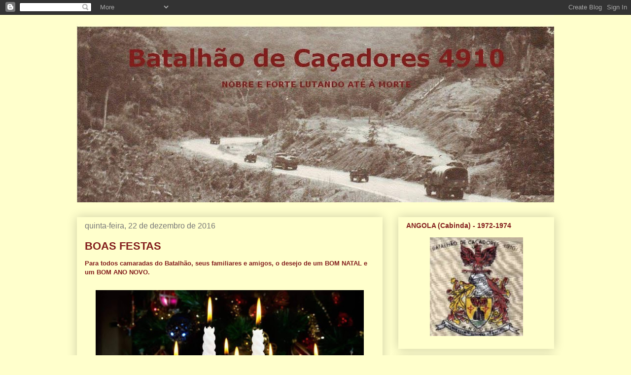

--- FILE ---
content_type: text/html; charset=UTF-8
request_url: http://bc4910.blogspot.com/2016/12/boas-festas.html
body_size: 22288
content:
<!DOCTYPE html>
<html class='v2' dir='ltr' lang='pt-PT'>
<head>
<link href='https://www.blogger.com/static/v1/widgets/335934321-css_bundle_v2.css' rel='stylesheet' type='text/css'/>
<meta content='width=1100' name='viewport'/>
<meta content='text/html; charset=UTF-8' http-equiv='Content-Type'/>
<meta content='blogger' name='generator'/>
<link href='http://bc4910.blogspot.com/favicon.ico' rel='icon' type='image/x-icon'/>
<link href='http://bc4910.blogspot.com/2016/12/boas-festas.html' rel='canonical'/>
<link rel="alternate" type="application/atom+xml" title="Batalhão de Caçadores 4910 - Atom" href="http://bc4910.blogspot.com/feeds/posts/default" />
<link rel="alternate" type="application/rss+xml" title="Batalhão de Caçadores 4910 - RSS" href="http://bc4910.blogspot.com/feeds/posts/default?alt=rss" />
<link rel="service.post" type="application/atom+xml" title="Batalhão de Caçadores 4910 - Atom" href="https://www.blogger.com/feeds/28809026/posts/default" />

<link rel="alternate" type="application/atom+xml" title="Batalhão de Caçadores 4910 - Atom" href="http://bc4910.blogspot.com/feeds/742526567431679336/comments/default" />
<!--Can't find substitution for tag [blog.ieCssRetrofitLinks]-->
<link href='https://blogger.googleusercontent.com/img/b/R29vZ2xl/AVvXsEiQMCbYbPwdAwVLa3-kebb4cIWY3Dj5Vi625MfUSaLBKq3wbDrUJD8q5ZnyMfDK8ZotjAOpTQOcJy-1o9Pp_pzKE9W4GcK_PoG330ZDRjM_z0gjxR61YGYxhz0q4DNtie7A0Px9Rg/s640/natal906_publicado.jpg' rel='image_src'/>
<meta content='http://bc4910.blogspot.com/2016/12/boas-festas.html' property='og:url'/>
<meta content='BOAS FESTAS' property='og:title'/>
<meta content='Para todos camaradas do Batalhão, seus familiares e amigos, o desejo de um BOM NATAL e um BOM ANO NOVO.          ' property='og:description'/>
<meta content='https://blogger.googleusercontent.com/img/b/R29vZ2xl/AVvXsEiQMCbYbPwdAwVLa3-kebb4cIWY3Dj5Vi625MfUSaLBKq3wbDrUJD8q5ZnyMfDK8ZotjAOpTQOcJy-1o9Pp_pzKE9W4GcK_PoG330ZDRjM_z0gjxR61YGYxhz0q4DNtie7A0Px9Rg/w1200-h630-p-k-no-nu/natal906_publicado.jpg' property='og:image'/>
<title>Batalhão de Caçadores 4910: BOAS FESTAS</title>
<style id='page-skin-1' type='text/css'><!--
/*
-----------------------------------------------
Blogger Template Style
Name:     Awesome Inc.
Designer: Tina Chen
URL:      tinachen.org
----------------------------------------------- */
/* Variable definitions
====================
<Variable name="keycolor" description="Main Color" type="color" default="#ffffff"/>
<Group description="Page" selector="body">
<Variable name="body.font" description="Font" type="font"
default="normal normal 13px Arial, Tahoma, Helvetica, FreeSans, sans-serif"/>
<Variable name="body.background.color" description="Background Color" type="color" default="#000000"/>
<Variable name="body.text.color" description="Text Color" type="color" default="#ffffff"/>
</Group>
<Group description="Links" selector=".main-inner">
<Variable name="link.color" description="Link Color" type="color" default="#888888"/>
<Variable name="link.visited.color" description="Visited Color" type="color" default="#444444"/>
<Variable name="link.hover.color" description="Hover Color" type="color" default="#cccccc"/>
</Group>
<Group description="Blog Title" selector=".header h1">
<Variable name="header.font" description="Title Font" type="font"
default="normal bold 40px Arial, Tahoma, Helvetica, FreeSans, sans-serif"/>
<Variable name="header.text.color" description="Title Color" type="color" default="#000000" />
<Variable name="header.background.color" description="Header Background" type="color" default="transparent" />
</Group>
<Group description="Blog Description" selector=".header .description">
<Variable name="description.font" description="Font" type="font"
default="normal normal 14px Arial, Tahoma, Helvetica, FreeSans, sans-serif"/>
<Variable name="description.text.color" description="Text Color" type="color"
default="#000000" />
</Group>
<Group description="Tabs Text" selector=".tabs-inner .widget li a">
<Variable name="tabs.font" description="Font" type="font"
default="normal bold 14px Arial, Tahoma, Helvetica, FreeSans, sans-serif"/>
<Variable name="tabs.text.color" description="Text Color" type="color" default="#000000"/>
<Variable name="tabs.selected.text.color" description="Selected Color" type="color" default="#000000"/>
</Group>
<Group description="Tabs Background" selector=".tabs-outer .PageList">
<Variable name="tabs.background.color" description="Background Color" type="color" default="#141414"/>
<Variable name="tabs.selected.background.color" description="Selected Color" type="color" default="#444444"/>
<Variable name="tabs.border.color" description="Border Color" type="color" default="#ffffcc"/>
</Group>
<Group description="Date Header" selector=".main-inner .widget h2.date-header, .main-inner .widget h2.date-header span">
<Variable name="date.font" description="Font" type="font"
default="normal normal 14px Arial, Tahoma, Helvetica, FreeSans, sans-serif"/>
<Variable name="date.text.color" description="Text Color" type="color" default="#666666"/>
<Variable name="date.border.color" description="Border Color" type="color" default="#ffffcc"/>
</Group>
<Group description="Post Title" selector="h3.post-title, h4, h3.post-title a">
<Variable name="post.title.font" description="Font" type="font"
default="normal bold 22px Arial, Tahoma, Helvetica, FreeSans, sans-serif"/>
<Variable name="post.title.text.color" description="Text Color" type="color" default="#000000"/>
</Group>
<Group description="Post Background" selector=".post">
<Variable name="post.background.color" description="Background Color" type="color" default="#ffffcc" />
<Variable name="post.border.color" description="Border Color" type="color" default="#ffffcc" />
<Variable name="post.border.bevel.color" description="Bevel Color" type="color" default="#ffffcc"/>
</Group>
<Group description="Gadget Title" selector="h2">
<Variable name="widget.title.font" description="Font" type="font"
default="normal bold 14px Arial, Tahoma, Helvetica, FreeSans, sans-serif"/>
<Variable name="widget.title.text.color" description="Text Color" type="color" default="#000000"/>
</Group>
<Group description="Gadget Text" selector=".sidebar .widget">
<Variable name="widget.font" description="Font" type="font"
default="normal normal 14px Arial, Tahoma, Helvetica, FreeSans, sans-serif"/>
<Variable name="widget.text.color" description="Text Color" type="color" default="#000000"/>
<Variable name="widget.alternate.text.color" description="Alternate Color" type="color" default="#666666"/>
</Group>
<Group description="Gadget Links" selector=".sidebar .widget">
<Variable name="widget.link.color" description="Link Color" type="color" default="#940f04"/>
<Variable name="widget.link.visited.color" description="Visited Color" type="color" default="#940f04"/>
<Variable name="widget.link.hover.color" description="Hover Color" type="color" default="#de1605"/>
</Group>
<Group description="Gadget Background" selector=".sidebar .widget">
<Variable name="widget.background.color" description="Background Color" type="color" default="#141414"/>
<Variable name="widget.border.color" description="Border Color" type="color" default="#222222"/>
<Variable name="widget.border.bevel.color" description="Bevel Color" type="color" default="#000000"/>
</Group>
<Group description="Sidebar Background" selector=".column-left-inner .column-right-inner">
<Variable name="widget.outer.background.color" description="Background Color" type="color" default="transparent" />
</Group>
<Group description="Images" selector=".main-inner">
<Variable name="image.background.color" description="Background Color" type="color" default="transparent"/>
<Variable name="image.border.color" description="Border Color" type="color" default="transparent"/>
</Group>
<Group description="Feed" selector=".blog-feeds">
<Variable name="feed.text.color" description="Text Color" type="color" default="#000000"/>
</Group>
<Group description="Feed Links" selector=".blog-feeds">
<Variable name="feed.link.color" description="Link Color" type="color" default="#940f04"/>
<Variable name="feed.link.visited.color" description="Visited Color" type="color" default="#940f04"/>
<Variable name="feed.link.hover.color" description="Hover Color" type="color" default="#de1605"/>
</Group>
<Group description="Pager" selector=".blog-pager">
<Variable name="pager.background.color" description="Background Color" type="color" default="#ffffcc" />
</Group>
<Group description="Footer" selector=".footer-outer">
<Variable name="footer.background.color" description="Background Color" type="color" default="#ffffcc" />
<Variable name="footer.text.color" description="Text Color" type="color" default="#000000" />
</Group>
<Variable name="title.shadow.spread" description="Title Shadow" type="length" default="-1px"/>
<Variable name="body.background" description="Body Background" type="background"
color="#ffffcc"
default="$(color) none repeat scroll top left"/>
<Variable name="body.background.gradient.cap" description="Body Gradient Cap" type="url"
default="none"/>
<Variable name="body.background.size" description="Body Background Size" type="string" default="auto"/>
<Variable name="tabs.background.gradient" description="Tabs Background Gradient" type="url"
default="none"/>
<Variable name="header.background.gradient" description="Header Background Gradient" type="url" default="none" />
<Variable name="header.padding.top" description="Header Top Padding" type="length" default="22px" />
<Variable name="header.margin.top" description="Header Top Margin" type="length" default="0" />
<Variable name="header.margin.bottom" description="Header Bottom Margin" type="length" default="0" />
<Variable name="widget.padding.top" description="Widget Padding Top" type="length" default="8px" />
<Variable name="widget.padding.side" description="Widget Padding Side" type="length" default="15px" />
<Variable name="widget.outer.margin.top" description="Widget Top Margin" type="length" default="0" />
<Variable name="widget.outer.background.gradient" description="Gradient" type="url" default="none" />
<Variable name="widget.border.radius" description="Gadget Border Radius" type="length" default="0" />
<Variable name="outer.shadow.spread" description="Outer Shadow Size" type="length" default="0" />
<Variable name="date.header.border.radius.top" description="Date Header Border Radius Top" type="length" default="0" />
<Variable name="date.header.position" description="Date Header Position" type="length" default="15px" />
<Variable name="date.space" description="Date Space" type="length" default="30px" />
<Variable name="date.position" description="Date Float" type="string" default="static" />
<Variable name="date.padding.bottom" description="Date Padding Bottom" type="length" default="0" />
<Variable name="date.border.size" description="Date Border Size" type="length" default="0" />
<Variable name="date.background" description="Date Background" type="background" color="transparent"
default="$(color) none no-repeat scroll top left" />
<Variable name="date.first.border.radius.top" description="Date First top radius" type="length" default="0" />
<Variable name="date.last.space.bottom" description="Date Last Space Bottom" type="length"
default="20px" />
<Variable name="date.last.border.radius.bottom" description="Date Last bottom radius" type="length" default="0" />
<Variable name="post.first.padding.top" description="First Post Padding Top" type="length" default="0" />
<Variable name="image.shadow.spread" description="Image Shadow Size" type="length" default="0"/>
<Variable name="image.border.radius" description="Image Border Radius" type="length" default="0"/>
<Variable name="separator.outdent" description="Separator Outdent" type="length" default="15px" />
<Variable name="title.separator.border.size" description="Widget Title Border Size" type="length" default="1px" />
<Variable name="list.separator.border.size" description="List Separator Border Size" type="length" default="1px" />
<Variable name="shadow.spread" description="Shadow Size" type="length" default="0"/>
<Variable name="startSide" description="Side where text starts in blog language" type="automatic" default="left"/>
<Variable name="endSide" description="Side where text ends in blog language" type="automatic" default="right"/>
<Variable name="date.side" description="Side where date header is placed" type="string" default="right"/>
<Variable name="pager.border.radius.top" description="Pager Border Top Radius" type="length" default="0" />
<Variable name="pager.space.top" description="Pager Top Space" type="length" default="1em" />
<Variable name="footer.background.gradient" description="Background Gradient" type="url" default="none" />
<Variable name="mobile.background.size" description="Mobile Background Size" type="string"
default="auto"/>
<Variable name="mobile.background.overlay" description="Mobile Background Overlay" type="string"
default="transparent none repeat scroll top left"/>
<Variable name="mobile.button.color" description="Mobile Button Color" type="color" default="#ffffff" />
*/
/* Content
----------------------------------------------- */
body, .body-fauxcolumn-outer {
font: normal normal 13px Verdana, Geneva, sans-serif;;
color: #000000;
background: #ffffcc none no-repeat scroll center center;
}
html body .content-outer {
min-width: 0;
max-width: 100%;
width: 100%;
}
a:link {
text-decoration: none;
color: #940f04;
}
a:visited {
text-decoration: none;
color: #940f04;
}
a:hover {
text-decoration: underline;
color: #de1605;
}
.body-fauxcolumn-outer .cap-top {
position: absolute;
z-index: 1;
height: 276px;
width: 100%;
background: transparent none repeat-x scroll top left;
_background-image: none;
}
/* Columns
----------------------------------------------- */
.content-inner {
padding: 0;
}
.header-inner .section {
margin: 0 16px;
}
.tabs-inner .section {
margin: 0 16px;
}
.main-inner {
padding-top: 30px;
}
.main-inner .column-center-inner,
.main-inner .column-left-inner,
.main-inner .column-right-inner {
padding: 0 5px;
}
*+html body .main-inner .column-center-inner {
margin-top: -30px;
}
#layout .main-inner .column-center-inner {
margin-top: 0;
}
/* Header
----------------------------------------------- */
.header-outer {
margin: 0 0 0 0;
background: #ffffcc none repeat scroll 0 0;
}
.Header h1 {
font: normal bold 36px Verdana, Geneva, sans-serif;;
color: #831d1c;
text-shadow: 0 0 -1px #000000;
}
.Header h1 a {
color: #831d1c;
}
.Header .description {
font: normal bold 13px Verdana, Geneva, sans-serif;;
color: #831d1c;
}
.header-inner .Header .titlewrapper,
.header-inner .Header .descriptionwrapper {
padding-left: 0;
padding-right: 0;
margin-bottom: 0;
}
.header-inner .Header .titlewrapper {
padding-top: 22px;
}
/* Tabs
----------------------------------------------- */
.tabs-outer {
overflow: hidden;
position: relative;
background: #ffffcc url(http://www.blogblog.com/1kt/awesomeinc/tabs_gradient_light.png) repeat scroll 0 0;
}
#layout .tabs-outer {
overflow: visible;
}
.tabs-cap-top, .tabs-cap-bottom {
position: absolute;
width: 100%;
border-top: 1px solid #ffffcc;
}
.tabs-cap-bottom {
bottom: 0;
}
.tabs-inner .widget li a {
display: inline-block;
margin: 0;
padding: .6em 1.5em;
font: normal normal 13px Verdana, Geneva, sans-serif;;
color: #000000;
border-top: 1px solid #ffffcc;
border-bottom: 1px solid #ffffcc;
border-left: 1px solid #ffffcc;
height: 16px;
line-height: 16px;
}
.tabs-inner .widget li:last-child a {
border-right: 1px solid #ffffcc;
}
.tabs-inner .widget li.selected a, .tabs-inner .widget li a:hover {
background: #ffffcc url(http://www.blogblog.com/1kt/awesomeinc/tabs_gradient_light.png) repeat-x scroll 0 -100px;
color: #ffffcc;
}
/* Headings
----------------------------------------------- */
h2 {
font: normal bold 14px Verdana, Geneva, sans-serif;;
color: #831d1c;
}
/* Widgets
----------------------------------------------- */
.main-inner .section {
margin: 0 27px;
padding: 0;
}
.main-inner .column-left-outer,
.main-inner .column-right-outer {
margin-top: 0;
}
#layout .main-inner .column-left-outer,
#layout .main-inner .column-right-outer {
margin-top: 0;
}
.main-inner .column-left-inner,
.main-inner .column-right-inner {
background: #ffffcc none repeat 0 0;
-moz-box-shadow: 0 0 0 rgba(0, 0, 0, .2);
-webkit-box-shadow: 0 0 0 rgba(0, 0, 0, .2);
-goog-ms-box-shadow: 0 0 0 rgba(0, 0, 0, .2);
box-shadow: 0 0 0 rgba(0, 0, 0, .2);
-moz-border-radius: 0;
-webkit-border-radius: 0;
-goog-ms-border-radius: 0;
border-radius: 0;
}
#layout .main-inner .column-left-inner,
#layout .main-inner .column-right-inner {
margin-top: 0;
}
.sidebar .widget {
font: normal normal 14px Verdana, Geneva, sans-serif;;
color: #000000;
}
.sidebar .widget a:link {
color: #940f04;
}
.sidebar .widget a:visited {
color: #940f04;
}
.sidebar .widget a:hover {
color: #de1605;
}
.sidebar .widget h2 {
text-shadow: 0 0 -1px #000000;
}
.main-inner .widget {
background-color: #ffffcc;
border: 1px solid #ffffcc;
padding: 0 15px 15px;
margin: 20px -16px;
-moz-box-shadow: 0 0 20px rgba(0, 0, 0, .2);
-webkit-box-shadow: 0 0 20px rgba(0, 0, 0, .2);
-goog-ms-box-shadow: 0 0 20px rgba(0, 0, 0, .2);
box-shadow: 0 0 20px rgba(0, 0, 0, .2);
-moz-border-radius: 0;
-webkit-border-radius: 0;
-goog-ms-border-radius: 0;
border-radius: 0;
}
.main-inner .widget h2 {
margin: 0 -15px;
padding: .6em 15px .5em;
border-bottom: 1px solid #ffffcc;
}
.footer-inner .widget h2 {
padding: 0 0 .4em;
border-bottom: 1px solid #ffffcc;
}
.main-inner .widget h2 + div, .footer-inner .widget h2 + div {
border-top: 1px solid #ffffcc;
padding-top: 8px;
}
.main-inner .widget .widget-content {
margin: 0 -15px;
padding: 7px 15px 0;
}
.main-inner .widget ul, .main-inner .widget #ArchiveList ul.flat {
margin: -8px -15px 0;
padding: 0;
list-style: none;
}
.main-inner .widget #ArchiveList {
margin: -8px 0 0;
}
.main-inner .widget ul li, .main-inner .widget #ArchiveList ul.flat li {
padding: .5em 15px;
text-indent: 0;
color: #444444;
border-top: 1px solid #ffffcc;
border-bottom: 1px solid #ffffcc;
}
.main-inner .widget #ArchiveList ul li {
padding-top: .25em;
padding-bottom: .25em;
}
.main-inner .widget ul li:first-child, .main-inner .widget #ArchiveList ul.flat li:first-child {
border-top: none;
}
.main-inner .widget ul li:last-child, .main-inner .widget #ArchiveList ul.flat li:last-child {
border-bottom: none;
}
.post-body {
position: relative;
}
.main-inner .widget .post-body ul {
padding: 0 2.5em;
margin: .5em 0;
list-style: disc;
}
.main-inner .widget .post-body ul li {
padding: 0.25em 0;
margin-bottom: .25em;
color: #000000;
border: none;
}
.footer-inner .widget ul {
padding: 0;
list-style: none;
}
.widget .zippy {
color: #444444;
}
/* Posts
----------------------------------------------- */
body .main-inner .Blog {
padding: 0;
margin-bottom: 1em;
background-color: transparent;
border: none;
-moz-box-shadow: 0 0 0 rgba(0, 0, 0, 0);
-webkit-box-shadow: 0 0 0 rgba(0, 0, 0, 0);
-goog-ms-box-shadow: 0 0 0 rgba(0, 0, 0, 0);
box-shadow: 0 0 0 rgba(0, 0, 0, 0);
}
.main-inner .section:last-child .Blog:last-child {
padding: 0;
margin-bottom: 1em;
}
.main-inner .widget h2.date-header {
margin: 0 -15px 1px;
padding: 0 0 0 0;
font: normal normal 16px Verdana, Geneva, sans-serif;;
color: #777777;
background: transparent none no-repeat scroll top left;
border-top: 0 solid #ffffcc;
border-bottom: 1px solid #ffffcc;
-moz-border-radius-topleft: 0;
-moz-border-radius-topright: 0;
-webkit-border-top-left-radius: 0;
-webkit-border-top-right-radius: 0;
border-top-left-radius: 0;
border-top-right-radius: 0;
position: static;
bottom: 100%;
right: 15px;
text-shadow: 0 0 -1px #000000;
}
.main-inner .widget h2.date-header span {
font: normal normal 16px Verdana, Geneva, sans-serif;;
display: block;
padding: .5em 15px;
border-left: 0 solid #ffffcc;
border-right: 0 solid #ffffcc;
}
.date-outer {
position: relative;
margin: 30px 0 20px;
padding: 0 15px;
background-color: #ffffcc;
border: 1px solid #ffffcc;
-moz-box-shadow: 0 0 20px rgba(0, 0, 0, .2);
-webkit-box-shadow: 0 0 20px rgba(0, 0, 0, .2);
-goog-ms-box-shadow: 0 0 20px rgba(0, 0, 0, .2);
box-shadow: 0 0 20px rgba(0, 0, 0, .2);
-moz-border-radius: 0;
-webkit-border-radius: 0;
-goog-ms-border-radius: 0;
border-radius: 0;
}
.date-outer:first-child {
margin-top: 0;
}
.date-outer:last-child {
margin-bottom: 20px;
-moz-border-radius-bottomleft: 0;
-moz-border-radius-bottomright: 0;
-webkit-border-bottom-left-radius: 0;
-webkit-border-bottom-right-radius: 0;
-goog-ms-border-bottom-left-radius: 0;
-goog-ms-border-bottom-right-radius: 0;
border-bottom-left-radius: 0;
border-bottom-right-radius: 0;
}
.date-posts {
margin: 0 -15px;
padding: 0 15px;
clear: both;
}
.post-outer, .inline-ad {
border-top: 1px solid #ffffcc;
margin: 0 -15px;
padding: 15px 15px;
}
.post-outer {
padding-bottom: 10px;
}
.post-outer:first-child {
padding-top: 0;
border-top: none;
}
.post-outer:last-child, .inline-ad:last-child {
border-bottom: none;
}
.post-body {
position: relative;
}
.post-body img {
padding: 8px;
background: #ffffcc;
border: 1px solid #ffffcc;
-moz-box-shadow: 0 0 0 rgba(0, 0, 0, .2);
-webkit-box-shadow: 0 0 0 rgba(0, 0, 0, .2);
box-shadow: 0 0 0 rgba(0, 0, 0, .2);
-moz-border-radius: 0;
-webkit-border-radius: 0;
border-radius: 0;
}
h3.post-title, h4 {
font: normal bold 22px Verdana, Geneva, sans-serif;;
color: #831d1c;
}
h3.post-title a {
font: normal bold 22px Verdana, Geneva, sans-serif;;
color: #831d1c;
}
h3.post-title a:hover {
color: #de1605;
text-decoration: underline;
}
.post-header {
margin: 0 0 1em;
}
.post-body {
line-height: 1.4;
}
.post-outer h2 {
color: #000000;
}
.post-footer {
margin: 1.5em 0 0;
}
#blog-pager {
padding: 15px;
font-size: 120%;
background-color: #ffffcc;
border: 1px solid #ffffcc;
-moz-box-shadow: 0 0 20px rgba(0, 0, 0, .2);
-webkit-box-shadow: 0 0 20px rgba(0, 0, 0, .2);
-goog-ms-box-shadow: 0 0 20px rgba(0, 0, 0, .2);
box-shadow: 0 0 20px rgba(0, 0, 0, .2);
-moz-border-radius: 0;
-webkit-border-radius: 0;
-goog-ms-border-radius: 0;
border-radius: 0;
-moz-border-radius-topleft: 0;
-moz-border-radius-topright: 0;
-webkit-border-top-left-radius: 0;
-webkit-border-top-right-radius: 0;
-goog-ms-border-top-left-radius: 0;
-goog-ms-border-top-right-radius: 0;
border-top-left-radius: 0;
border-top-right-radius-topright: 0;
margin-top: 1em;
}
.blog-feeds, .post-feeds {
margin: 1em 0;
text-align: center;
color: #000000;
}
.blog-feeds a, .post-feeds a {
color: #940f04;
}
.blog-feeds a:visited, .post-feeds a:visited {
color: #940f04;
}
.blog-feeds a:hover, .post-feeds a:hover {
color: #de1605;
}
.post-outer .comments {
margin-top: 2em;
}
/* Comments
----------------------------------------------- */
.comments .comments-content .icon.blog-author {
background-repeat: no-repeat;
background-image: url([data-uri]);
}
.comments .comments-content .loadmore a {
border-top: 1px solid #ffffcc;
border-bottom: 1px solid #ffffcc;
}
.comments .continue {
border-top: 2px solid #ffffcc;
}
/* Footer
----------------------------------------------- */
.footer-outer {
margin: -20px 0 -1px;
padding: 20px 0 0;
color: #000000;
overflow: hidden;
}
.footer-fauxborder-left {
border-top: 1px solid #ffffcc;
background: #ffffcc none repeat scroll 0 0;
-moz-box-shadow: 0 0 20px rgba(0, 0, 0, .2);
-webkit-box-shadow: 0 0 20px rgba(0, 0, 0, .2);
-goog-ms-box-shadow: 0 0 20px rgba(0, 0, 0, .2);
box-shadow: 0 0 20px rgba(0, 0, 0, .2);
margin: 0 -20px;
}
/* Mobile
----------------------------------------------- */
body.mobile {
background-size: auto;
}
.mobile .body-fauxcolumn-outer {
background: transparent none repeat scroll top left;
}
*+html body.mobile .main-inner .column-center-inner {
margin-top: 0;
}
.mobile .main-inner .widget {
padding: 0 0 15px;
}
.mobile .main-inner .widget h2 + div,
.mobile .footer-inner .widget h2 + div {
border-top: none;
padding-top: 0;
}
.mobile .footer-inner .widget h2 {
padding: 0.5em 0;
border-bottom: none;
}
.mobile .main-inner .widget .widget-content {
margin: 0;
padding: 7px 0 0;
}
.mobile .main-inner .widget ul,
.mobile .main-inner .widget #ArchiveList ul.flat {
margin: 0 -15px 0;
}
.mobile .main-inner .widget h2.date-header {
right: 0;
}
.mobile .date-header span {
padding: 0.4em 0;
}
.mobile .date-outer:first-child {
margin-bottom: 0;
border: 1px solid #ffffcc;
-moz-border-radius-topleft: 0;
-moz-border-radius-topright: 0;
-webkit-border-top-left-radius: 0;
-webkit-border-top-right-radius: 0;
-goog-ms-border-top-left-radius: 0;
-goog-ms-border-top-right-radius: 0;
border-top-left-radius: 0;
border-top-right-radius: 0;
}
.mobile .date-outer {
border-color: #ffffcc;
border-width: 0 1px 1px;
}
.mobile .date-outer:last-child {
margin-bottom: 0;
}
.mobile .main-inner {
padding: 0;
}
.mobile .header-inner .section {
margin: 0;
}
.mobile .blog-posts {
padding: 0 10px;
}
.mobile .post-outer, .mobile .inline-ad {
padding: 5px 0;
}
.mobile .tabs-inner .section {
margin: 0 10px;
}
.mobile .main-inner .widget h2 {
margin: 0;
padding: 0;
}
.mobile .main-inner .widget h2.date-header span {
padding: 0;
}
.mobile .main-inner .widget .widget-content {
margin: 0;
padding: 7px 0 0;
}
.mobile #blog-pager {
border: 1px solid transparent;
background: #ffffcc none repeat scroll 0 0;
}
.mobile .main-inner .column-left-inner,
.mobile .main-inner .column-right-inner {
background: #ffffcc none repeat 0 0;
-moz-box-shadow: none;
-webkit-box-shadow: none;
-goog-ms-box-shadow: none;
box-shadow: none;
}
.mobile .date-posts {
margin: 0;
padding: 0;
}
.mobile .footer-fauxborder-left {
margin: 0;
border-top: inherit;
}
.mobile .main-inner .section:last-child .Blog:last-child {
margin-bottom: 0;
}
.mobile-index-contents {
color: #000000;
}
.mobile .mobile-link-button {
background: #940f04 url(http://www.blogblog.com/1kt/awesomeinc/tabs_gradient_light.png) repeat scroll 0 0;
}
.mobile-link-button a:link, .mobile-link-button a:visited {
color: #ffffff;
}
.mobile .tabs-inner .PageList .widget-content {
background: transparent;
border-top: 1px solid;
border-color: #ffffcc;
color: #000000;
}
.mobile .tabs-inner .PageList .widget-content .pagelist-arrow {
border-left: 1px solid #ffffcc;
}

--></style>
<style id='template-skin-1' type='text/css'><!--
body {
min-width: 1000px;
}
.content-outer, .content-fauxcolumn-outer, .region-inner {
min-width: 1000px;
max-width: 1000px;
_width: 1000px;
}
.main-inner .columns {
padding-left: 0px;
padding-right: 348px;
}
.main-inner .fauxcolumn-center-outer {
left: 0px;
right: 348px;
/* IE6 does not respect left and right together */
_width: expression(this.parentNode.offsetWidth -
parseInt("0px") -
parseInt("348px") + 'px');
}
.main-inner .fauxcolumn-left-outer {
width: 0px;
}
.main-inner .fauxcolumn-right-outer {
width: 348px;
}
.main-inner .column-left-outer {
width: 0px;
right: 100%;
margin-left: -0px;
}
.main-inner .column-right-outer {
width: 348px;
margin-right: -348px;
}
#layout {
min-width: 0;
}
#layout .content-outer {
min-width: 0;
width: 800px;
}
#layout .region-inner {
min-width: 0;
width: auto;
}
body#layout div.add_widget {
padding: 8px;
}
body#layout div.add_widget a {
margin-left: 32px;
}
--></style>
<link href='https://www.blogger.com/dyn-css/authorization.css?targetBlogID=28809026&amp;zx=1f7a0633-2bee-434b-b804-0bdb588e50d1' media='none' onload='if(media!=&#39;all&#39;)media=&#39;all&#39;' rel='stylesheet'/><noscript><link href='https://www.blogger.com/dyn-css/authorization.css?targetBlogID=28809026&amp;zx=1f7a0633-2bee-434b-b804-0bdb588e50d1' rel='stylesheet'/></noscript>
<meta name='google-adsense-platform-account' content='ca-host-pub-1556223355139109'/>
<meta name='google-adsense-platform-domain' content='blogspot.com'/>

<!-- data-ad-client=ca-pub-6480617058902045 -->

</head>
<body class='loading'>
<div class='navbar section' id='navbar' name='Navbar'><div class='widget Navbar' data-version='1' id='Navbar1'><script type="text/javascript">
    function setAttributeOnload(object, attribute, val) {
      if(window.addEventListener) {
        window.addEventListener('load',
          function(){ object[attribute] = val; }, false);
      } else {
        window.attachEvent('onload', function(){ object[attribute] = val; });
      }
    }
  </script>
<div id="navbar-iframe-container"></div>
<script type="text/javascript" src="https://apis.google.com/js/platform.js"></script>
<script type="text/javascript">
      gapi.load("gapi.iframes:gapi.iframes.style.bubble", function() {
        if (gapi.iframes && gapi.iframes.getContext) {
          gapi.iframes.getContext().openChild({
              url: 'https://www.blogger.com/navbar/28809026?po\x3d742526567431679336\x26origin\x3dhttp://bc4910.blogspot.com',
              where: document.getElementById("navbar-iframe-container"),
              id: "navbar-iframe"
          });
        }
      });
    </script><script type="text/javascript">
(function() {
var script = document.createElement('script');
script.type = 'text/javascript';
script.src = '//pagead2.googlesyndication.com/pagead/js/google_top_exp.js';
var head = document.getElementsByTagName('head')[0];
if (head) {
head.appendChild(script);
}})();
</script>
</div></div>
<div class='body-fauxcolumns'>
<div class='fauxcolumn-outer body-fauxcolumn-outer'>
<div class='cap-top'>
<div class='cap-left'></div>
<div class='cap-right'></div>
</div>
<div class='fauxborder-left'>
<div class='fauxborder-right'></div>
<div class='fauxcolumn-inner'>
</div>
</div>
<div class='cap-bottom'>
<div class='cap-left'></div>
<div class='cap-right'></div>
</div>
</div>
</div>
<div class='content'>
<div class='content-fauxcolumns'>
<div class='fauxcolumn-outer content-fauxcolumn-outer'>
<div class='cap-top'>
<div class='cap-left'></div>
<div class='cap-right'></div>
</div>
<div class='fauxborder-left'>
<div class='fauxborder-right'></div>
<div class='fauxcolumn-inner'>
</div>
</div>
<div class='cap-bottom'>
<div class='cap-left'></div>
<div class='cap-right'></div>
</div>
</div>
</div>
<div class='content-outer'>
<div class='content-cap-top cap-top'>
<div class='cap-left'></div>
<div class='cap-right'></div>
</div>
<div class='fauxborder-left content-fauxborder-left'>
<div class='fauxborder-right content-fauxborder-right'></div>
<div class='content-inner'>
<header>
<div class='header-outer'>
<div class='header-cap-top cap-top'>
<div class='cap-left'></div>
<div class='cap-right'></div>
</div>
<div class='fauxborder-left header-fauxborder-left'>
<div class='fauxborder-right header-fauxborder-right'></div>
<div class='region-inner header-inner'>
<div class='header section' id='header' name='Cabeçalho'><div class='widget Header' data-version='1' id='Header1'>
<div id='header-inner'>
<a href='http://bc4910.blogspot.com/' style='display: block'>
<img alt='Batalhão de Caçadores 4910' height='380px; ' id='Header1_headerimg' src='https://blogger.googleusercontent.com/img/b/R29vZ2xl/AVvXsEge79WkAS3utR17rIGmTo-rdv_-CZXCRsTeMczHwn0dFz-eg9vXeBxkH8yzCZc1lz4F6sGgcMDi48bvHFjLBH_AvtA5U8xMHitw3Guxn5hInnDtYafP82-F7A8WGkpWv3n3Bv_X/' style='display: block' width='974px; '/>
</a>
</div>
</div></div>
</div>
</div>
<div class='header-cap-bottom cap-bottom'>
<div class='cap-left'></div>
<div class='cap-right'></div>
</div>
</div>
</header>
<div class='tabs-outer'>
<div class='tabs-cap-top cap-top'>
<div class='cap-left'></div>
<div class='cap-right'></div>
</div>
<div class='fauxborder-left tabs-fauxborder-left'>
<div class='fauxborder-right tabs-fauxborder-right'></div>
<div class='region-inner tabs-inner'>
<div class='tabs no-items section' id='crosscol' name='Entre colunas'></div>
<div class='tabs no-items section' id='crosscol-overflow' name='Cross-Column 2'></div>
</div>
</div>
<div class='tabs-cap-bottom cap-bottom'>
<div class='cap-left'></div>
<div class='cap-right'></div>
</div>
</div>
<div class='main-outer'>
<div class='main-cap-top cap-top'>
<div class='cap-left'></div>
<div class='cap-right'></div>
</div>
<div class='fauxborder-left main-fauxborder-left'>
<div class='fauxborder-right main-fauxborder-right'></div>
<div class='region-inner main-inner'>
<div class='columns fauxcolumns'>
<div class='fauxcolumn-outer fauxcolumn-center-outer'>
<div class='cap-top'>
<div class='cap-left'></div>
<div class='cap-right'></div>
</div>
<div class='fauxborder-left'>
<div class='fauxborder-right'></div>
<div class='fauxcolumn-inner'>
</div>
</div>
<div class='cap-bottom'>
<div class='cap-left'></div>
<div class='cap-right'></div>
</div>
</div>
<div class='fauxcolumn-outer fauxcolumn-left-outer'>
<div class='cap-top'>
<div class='cap-left'></div>
<div class='cap-right'></div>
</div>
<div class='fauxborder-left'>
<div class='fauxborder-right'></div>
<div class='fauxcolumn-inner'>
</div>
</div>
<div class='cap-bottom'>
<div class='cap-left'></div>
<div class='cap-right'></div>
</div>
</div>
<div class='fauxcolumn-outer fauxcolumn-right-outer'>
<div class='cap-top'>
<div class='cap-left'></div>
<div class='cap-right'></div>
</div>
<div class='fauxborder-left'>
<div class='fauxborder-right'></div>
<div class='fauxcolumn-inner'>
</div>
</div>
<div class='cap-bottom'>
<div class='cap-left'></div>
<div class='cap-right'></div>
</div>
</div>
<!-- corrects IE6 width calculation -->
<div class='columns-inner'>
<div class='column-center-outer'>
<div class='column-center-inner'>
<div class='main section' id='main' name='Principal'><div class='widget Blog' data-version='1' id='Blog1'>
<div class='blog-posts hfeed'>

          <div class="date-outer">
        
<h2 class='date-header'><span>quinta-feira, 22 de dezembro de 2016</span></h2>

          <div class="date-posts">
        
<div class='post-outer'>
<div class='post hentry uncustomized-post-template' itemprop='blogPost' itemscope='itemscope' itemtype='http://schema.org/BlogPosting'>
<meta content='https://blogger.googleusercontent.com/img/b/R29vZ2xl/AVvXsEiQMCbYbPwdAwVLa3-kebb4cIWY3Dj5Vi625MfUSaLBKq3wbDrUJD8q5ZnyMfDK8ZotjAOpTQOcJy-1o9Pp_pzKE9W4GcK_PoG330ZDRjM_z0gjxR61YGYxhz0q4DNtie7A0Px9Rg/s640/natal906_publicado.jpg' itemprop='image_url'/>
<meta content='28809026' itemprop='blogId'/>
<meta content='742526567431679336' itemprop='postId'/>
<a name='742526567431679336'></a>
<h3 class='post-title entry-title' itemprop='name'>
BOAS FESTAS
</h3>
<div class='post-header'>
<div class='post-header-line-1'></div>
</div>
<div class='post-body entry-content' id='post-body-742526567431679336' itemprop='description articleBody'>
<b><span style="color: #831d1c;">Para todos camaradas do Batalhão, seus familiares e amigos, o desejo de um BOM NATAL e um BOM ANO NOVO.

</span></b><br />
<br />
<div class="separator" style="clear: both; text-align: center;">
<a href="https://blogger.googleusercontent.com/img/b/R29vZ2xl/AVvXsEiQMCbYbPwdAwVLa3-kebb4cIWY3Dj5Vi625MfUSaLBKq3wbDrUJD8q5ZnyMfDK8ZotjAOpTQOcJy-1o9Pp_pzKE9W4GcK_PoG330ZDRjM_z0gjxR61YGYxhz0q4DNtie7A0Px9Rg/s1600/natal906_publicado.jpg" imageanchor="1" style="margin-left: 1em; margin-right: 1em;"><img border="0" height="408" src="https://blogger.googleusercontent.com/img/b/R29vZ2xl/AVvXsEiQMCbYbPwdAwVLa3-kebb4cIWY3Dj5Vi625MfUSaLBKq3wbDrUJD8q5ZnyMfDK8ZotjAOpTQOcJy-1o9Pp_pzKE9W4GcK_PoG330ZDRjM_z0gjxR61YGYxhz0q4DNtie7A0Px9Rg/s640/natal906_publicado.jpg" width="544" /></a></div>




<div style='clear: both;'></div>
</div>
<div class='post-footer'>
<div class='post-footer-line post-footer-line-1'>
<span class='post-author vcard'>
Publicada por
<span class='fn' itemprop='author' itemscope='itemscope' itemtype='http://schema.org/Person'>
<meta content='https://www.blogger.com/profile/04338395033123221462' itemprop='url'/>
<a class='g-profile' href='https://www.blogger.com/profile/04338395033123221462' rel='author' title='author profile'>
<span itemprop='name'>João Silva</span>
</a>
</span>
</span>
<span class='post-timestamp'>
à(s)
<meta content='http://bc4910.blogspot.com/2016/12/boas-festas.html' itemprop='url'/>
<a class='timestamp-link' href='http://bc4910.blogspot.com/2016/12/boas-festas.html' rel='bookmark' title='permanent link'><abbr class='published' itemprop='datePublished' title='2016-12-22T20:26:00Z'>20:26</abbr></a>
</span>
<span class='post-comment-link'>
</span>
<span class='post-icons'>
<span class='item-action'>
<a href='https://www.blogger.com/email-post/28809026/742526567431679336' title='Enviar a mensagem por correio electrónico'>
<img alt='' class='icon-action' height='13' src='https://resources.blogblog.com/img/icon18_email.gif' width='18'/>
</a>
</span>
<span class='item-control blog-admin pid-1774748835'>
<a href='https://www.blogger.com/post-edit.g?blogID=28809026&postID=742526567431679336&from=pencil' title='Editar mensagem'>
<img alt='' class='icon-action' height='18' src='https://resources.blogblog.com/img/icon18_edit_allbkg.gif' width='18'/>
</a>
</span>
</span>
<div class='post-share-buttons goog-inline-block'>
<a class='goog-inline-block share-button sb-email' href='https://www.blogger.com/share-post.g?blogID=28809026&postID=742526567431679336&target=email' target='_blank' title='Enviar a mensagem por email'><span class='share-button-link-text'>Enviar a mensagem por email</span></a><a class='goog-inline-block share-button sb-blog' href='https://www.blogger.com/share-post.g?blogID=28809026&postID=742526567431679336&target=blog' onclick='window.open(this.href, "_blank", "height=270,width=475"); return false;' target='_blank' title='Dê a sua opinião!'><span class='share-button-link-text'>Dê a sua opinião!</span></a><a class='goog-inline-block share-button sb-twitter' href='https://www.blogger.com/share-post.g?blogID=28809026&postID=742526567431679336&target=twitter' target='_blank' title='Partilhar no X'><span class='share-button-link-text'>Partilhar no X</span></a><a class='goog-inline-block share-button sb-facebook' href='https://www.blogger.com/share-post.g?blogID=28809026&postID=742526567431679336&target=facebook' onclick='window.open(this.href, "_blank", "height=430,width=640"); return false;' target='_blank' title='Partilhar no Facebook'><span class='share-button-link-text'>Partilhar no Facebook</span></a><a class='goog-inline-block share-button sb-pinterest' href='https://www.blogger.com/share-post.g?blogID=28809026&postID=742526567431679336&target=pinterest' target='_blank' title='Partilhar no Pinterest'><span class='share-button-link-text'>Partilhar no Pinterest</span></a>
</div>
</div>
<div class='post-footer-line post-footer-line-2'>
<span class='post-labels'>
Etiquetas:
<a href='http://bc4910.blogspot.com/search/label/Cultura' rel='tag'>Cultura</a>,
<a href='http://bc4910.blogspot.com/search/label/Efem%C3%A9ride' rel='tag'>Efeméride</a>,
<a href='http://bc4910.blogspot.com/search/label/Natal' rel='tag'>Natal</a>
</span>
</div>
<div class='post-footer-line post-footer-line-3'>
<span class='post-location'>
</span>
</div>
</div>
</div>
<div class='comments' id='comments'>
<a name='comments'></a>
<h4>Sem comentários:</h4>
<div id='Blog1_comments-block-wrapper'>
<dl class='avatar-comment-indent' id='comments-block'>
</dl>
</div>
<p class='comment-footer'>
<a href='https://www.blogger.com/comment/fullpage/post/28809026/742526567431679336' onclick='javascript:window.open(this.href, "bloggerPopup", "toolbar=0,location=0,statusbar=1,menubar=0,scrollbars=yes,width=640,height=500"); return false;'>Enviar um comentário</a>
</p>
</div>
</div>

        </div></div>
      
</div>
<div class='blog-pager' id='blog-pager'>
<span id='blog-pager-newer-link'>
<a class='blog-pager-newer-link' href='http://bc4910.blogspot.com/2017/01/encontro-extraordinario-na-ilha-da.html' id='Blog1_blog-pager-newer-link' title='Mensagem mais recente'>Mensagem mais recente</a>
</span>
<span id='blog-pager-older-link'>
<a class='blog-pager-older-link' href='http://bc4910.blogspot.com/2016/11/e-esta-hein.html' id='Blog1_blog-pager-older-link' title='Mensagem antiga'>Mensagem antiga</a>
</span>
<a class='home-link' href='http://bc4910.blogspot.com/'>Página inicial</a>
</div>
<div class='clear'></div>
<div class='post-feeds'>
<div class='feed-links'>
Subscrever:
<a class='feed-link' href='http://bc4910.blogspot.com/feeds/742526567431679336/comments/default' target='_blank' type='application/atom+xml'>Enviar feedback (Atom)</a>
</div>
</div>
</div><div class='widget HTML' data-version='1' id='HTML5'>
<div class='widget-content'>
<!-- SiteSearch Google -->
<form action="http://www.google.pt/custom" target="_top" method="get">
<table border="0" bgcolor="#ffffcc">
<tr><td nowrap="nowrap" valign="top" height="32" align="left">

</td>
<td nowrap="nowrap">
<input value="bc4910.blogspot.com" name="domains" type="hidden"/>
<label for="sbi" style="display: none">Digite os termos da sua pesquisa</label>
<input maxlength="255" id="sbi" value="" name="q" size="31" type="text"/>
<label for="sbb" style="display: none">Enviar formulário de pesquisa</label>
<input id="sbb" value="Pesquisa Google" name="sa" type="submit"/>
</td></tr>
<tr>
<td>&nbsp;</td>
<td nowrap="nowrap">
<table>
<tr>
<td>
<input id="ss0" checked value="" name="sitesearch" type="radio"/>
<label for="ss0" title="Pesquisar na web"><font color="#660000" size="-1">Web</font></label></td>
<td>
<input id="ss1" value="bc4910.blogspot.com" name="sitesearch" type="radio"/>
<label for="ss1" title="Pesquisar bc4910.blogspot.com"><font color="#660000" size="-1">bc4910.blogspot.com</font></label></td>
</tr>
</table>
<input value="pub-6480617058902045" name="client" type="hidden"/>
<input value="1" name="forid" type="hidden"/>
<input value="ISO-8859-1" name="ie" type="hidden"/>
<input value="ISO-8859-1" name="oe" type="hidden"/>
<input value="active" name="safe" type="hidden"/>
<input value="GALT:#008000;GL:1;DIV:#336699;VLC:663399;AH:center;BGC:FFFFFF;LBGC:336699;ALC:0000FF;LC:0000FF;T:000000;GFNT:0000FF;GIMP:0000FF;FORID:1" name="cof" type="hidden"/>
<input value="pt" name="hl" type="hidden"/>
</td></tr></table>
</form>
<!-- SiteSearch Google -->
</div>
<div class='clear'></div>
</div></div>
</div>
</div>
<div class='column-left-outer'>
<div class='column-left-inner'>
<aside>
</aside>
</div>
</div>
<div class='column-right-outer'>
<div class='column-right-inner'>
<aside>
<div class='sidebar section' id='sidebar-right-1'><div class='widget HTML' data-version='1' id='HTML9'>
<h2 class='title'>ANGOLA (Cabinda) - 1972-1974</h2>
<div class='widget-content'>
<a href="https://blogger.googleusercontent.com/img/b/R29vZ2xl/AVvXsEhP0rVYjagi8GnKyFG52EVp9cChfQGDR8h-W2e9YIwK4KpkreLA70EzhWJm0z3InD-s9PbB2zQq1NCvAGm1V25F0qog1NPCYlMjEjTScW-SFr-KOV8sS19NzFT8o04iPMdH3IzXQw/s1600/bc4910_11.bmp"><img style="display:block; margin:0px auto 10px; text-align:center;cursor:pointer; cursor:hand;width: 189px; height: 200px;" src="https://blogger.googleusercontent.com/img/b/R29vZ2xl/AVvXsEhP0rVYjagi8GnKyFG52EVp9cChfQGDR8h-W2e9YIwK4KpkreLA70EzhWJm0z3InD-s9PbB2zQq1NCvAGm1V25F0qog1NPCYlMjEjTScW-SFr-KOV8sS19NzFT8o04iPMdH3IzXQw/s400/bc4910_11.bmp" border="0" alt="" id="BLOGGER_PHOTO_ID_5504146303121994610" /></a>
</div>
<div class='clear'></div>
</div><div class='widget HTML' data-version='1' id='HTML14'>
<h2 class='title'>Contactos</h2>
<div class='widget-content'>
<li><a href="

https://cld.pt/dl/download/b45e76df-d84a-467d-9b4f-b13e708534e2/bc4910.003.htm?download=true





" target="_blank">Base de Dados</a></li>









<li><a href="mailto:batalhao4910@gmail.com">E-mail</a></li>

<li><a href="http://users2.smartgb.com/g/g.php?a=s&i=g26-28608-aa" target="_blank">Livro Visitas - 2º vol (novo)</a></li>

<li><a href="http://bc4910livrovisitas1.blogspot.pt/        " target="_blank">Livro Visitas - 1º vol (encerrado)</a></li>
</div>
<div class='clear'></div>
</div><div class='widget HTML' data-version='1' id='HTML4'>
<h2 class='title'>Encontros Anuais e Extraordinários</h2>
<div class='widget-content'>
<li><a href="

https://cld.pt/dl/download/89376cdf-e8ef-4034-ab22-d17c5c4e19e3/bc4910.002.htm?download=true







" target="_blank">Encontros Anuais e Extraordinários</a></li>
</div>
<div class='clear'></div>
</div><div class='widget HTML' data-version='1' id='HTML15'>
<h2 class='title'>Fotos dos Encontros Convívio       (estamos em obras)</h2>
<div class='widget-content'>
<li><a href="
http://bc4910.blogspot.pt/p/encontros-de-1984-2000.html
" target="_blank">Encontros de 1984 a 2000</a></li>

<li><a href="
http://bc4910.blogspot.pt/p/encontros-de-2001-a.html
" target="_blank">Encontros de 2001 a 2015 (brevem.)</a></li>



<li><a href="

http://bc4910.blogspot.com/p/encontro.html
" target="_blank">Encontros de 2018 Lisboa</a></li>

<li><a href="" target="_blank"></a></li>



<li><a href="" target="_blank"></a></li>






<li><a href="
http://bc4910.blogspot.pt/

" target="_blank">Página Inicial</a></li>
</div>
<div class='clear'></div>
</div><div class='widget HTML' data-version='1' id='HTML10'>
<h2 class='title'>Onde gramámos a pastilha...</h2>
<div class='widget-content'>
<a href="https://blogger.googleusercontent.com/img/b/R29vZ2xl/AVvXsEjadxlOmeRJ9wKXXPyoga2XLk95xq7Fp6CyXLTy9r-86XqHVSyur3cyLrPdxUbbz97XWYMRbMDphT5OFpqOv6ewm9z4rpnmPv-NafoCVnlEJqzpuSKqwCarg7tI9WZBJyW08IQNbQ/s1600/19720800+006.JPG"><img style="display:block; margin:0px auto 10px; text-align:center;cursor:pointer; cursor:hand;width: 280px; height: 356px;" src="https://blogger.googleusercontent.com/img/b/R29vZ2xl/AVvXsEjadxlOmeRJ9wKXXPyoga2XLk95xq7Fp6CyXLTy9r-86XqHVSyur3cyLrPdxUbbz97XWYMRbMDphT5OFpqOv6ewm9z4rpnmPv-NafoCVnlEJqzpuSKqwCarg7tI9WZBJyW08IQNbQ/s400/19720800+006.JPG" border="0" alt="" id="BLOGGER_PHOTO_ID_5504866994016243762" /></a>Enclave de Cabinda (Angola) - 1972-74
</div>
<div class='clear'></div>
</div><div class='widget Profile' data-version='1' id='Profile1'>
<h2>Colaboradores</h2>
<div class='widget-content'>
<ul>
<li><a class='profile-name-link g-profile' href='https://www.blogger.com/profile/05531232447852470446' style='background-image: url(//www.blogger.com/img/logo-16.png);'>Amílcar Romão</a></li>
<li><a class='profile-name-link g-profile' href='https://www.blogger.com/profile/01788313470737795695' style='background-image: url(//www.blogger.com/img/logo-16.png);'>BC 4910</a></li>
<li><a class='profile-name-link g-profile' href='https://www.blogger.com/profile/04338395033123221462' style='background-image: url(//www.blogger.com/img/logo-16.png);'>João Silva</a></li>
<li><a class='profile-name-link g-profile' href='https://www.blogger.com/profile/07009062797297183973' style='background-image: url(//www.blogger.com/img/logo-16.png);'>José Carlos Mendes</a></li>
<li><a class='profile-name-link g-profile' href='https://www.blogger.com/profile/03435835720872620176' style='background-image: url(//www.blogger.com/img/logo-16.png);'>antónio soares almeida</a></li>
</ul>
<div class='clear'></div>
</div>
</div><div class='widget Image' data-version='1' id='Image1'>
<h2>Bata Sano</h2>
<div class='widget-content'>
<img alt='Bata Sano' height='191' id='Image1_img' src='https://blogger.googleusercontent.com/img/b/R29vZ2xl/AVvXsEiOqPRIO9SFJNFaO3gdMfJT2lLp_YJYyrAz1SY6M-rvKiWfV5LzlSEY0WYqRwhvxMco1JKyhXJRwZ6YAeV6wZkLxB9AZY3uH19VvIjJ_H8zYVwNR3AxjkfNkF9ERD-fTRMinHEJ/s1600-r/bc02.JPG' width='282'/>
<br/>
<span class='caption'>CCS e 1ª Companhia</span>
</div>
<div class='clear'></div>
</div><div class='widget Followers' data-version='1' id='Followers1'>
<h2 class='title'>Seguidores</h2>
<div class='widget-content'>
<div id='Followers1-wrapper'>
<div style='margin-right:2px;'>
<div><script type="text/javascript" src="https://apis.google.com/js/platform.js"></script>
<div id="followers-iframe-container"></div>
<script type="text/javascript">
    window.followersIframe = null;
    function followersIframeOpen(url) {
      gapi.load("gapi.iframes", function() {
        if (gapi.iframes && gapi.iframes.getContext) {
          window.followersIframe = gapi.iframes.getContext().openChild({
            url: url,
            where: document.getElementById("followers-iframe-container"),
            messageHandlersFilter: gapi.iframes.CROSS_ORIGIN_IFRAMES_FILTER,
            messageHandlers: {
              '_ready': function(obj) {
                window.followersIframe.getIframeEl().height = obj.height;
              },
              'reset': function() {
                window.followersIframe.close();
                followersIframeOpen("https://www.blogger.com/followers/frame/28809026?colors\x3dCgt0cmFuc3BhcmVudBILdHJhbnNwYXJlbnQaByMwMDAwMDAiByM5NDBmMDQqByNmZmZmY2MyByM4MzFkMWM6ByMwMDAwMDBCByM5NDBmMDRKByM0NDQ0NDRSByM5NDBmMDRaC3RyYW5zcGFyZW50\x26pageSize\x3d21\x26hl\x3dpt-PT\x26origin\x3dhttp://bc4910.blogspot.com");
              },
              'open': function(url) {
                window.followersIframe.close();
                followersIframeOpen(url);
              }
            }
          });
        }
      });
    }
    followersIframeOpen("https://www.blogger.com/followers/frame/28809026?colors\x3dCgt0cmFuc3BhcmVudBILdHJhbnNwYXJlbnQaByMwMDAwMDAiByM5NDBmMDQqByNmZmZmY2MyByM4MzFkMWM6ByMwMDAwMDBCByM5NDBmMDRKByM0NDQ0NDRSByM5NDBmMDRaC3RyYW5zcGFyZW50\x26pageSize\x3d21\x26hl\x3dpt-PT\x26origin\x3dhttp://bc4910.blogspot.com");
  </script></div>
</div>
</div>
<div class='clear'></div>
</div>
</div><div class='widget AdSense' data-version='1' id='AdSense5'>
<div class='widget-content'>
<script async src="https://pagead2.googlesyndication.com/pagead/js/adsbygoogle.js?client=ca-pub-6480617058902045&host=ca-host-pub-1556223355139109" crossorigin="anonymous"></script>
<!-- bc4910_sidebar-right-1_AdSense5_250x250_as -->
<ins class="adsbygoogle"
     style="display:inline-block;width:250px;height:250px"
     data-ad-client="ca-pub-6480617058902045"
     data-ad-host="ca-host-pub-1556223355139109"
     data-ad-slot="6735453875"></ins>
<script>
(adsbygoogle = window.adsbygoogle || []).push({});
</script>
<div class='clear'></div>
</div>
</div><div class='widget HTML' data-version='1' id='HTML6'>
<h2 class='title'>O Guião</h2>
<div class='widget-content'>
<a href="https://blogger.googleusercontent.com/img/b/R29vZ2xl/AVvXsEhRlNSWGsbNKGo8u0eq25OfQ3QPtbgBBO72lLnqm9Nq4d4aAhCj60CgaXPDwSAQrCsDc-1zfZacqPyn3Oa7hlnGQlJI43943kgQ6FJzC1vAGSCq0xyv_T-sp5wnCQceq5rWsiGnrw/s1600/bc49109.bmp"><img border="0" id="BLOGGER_PHOTO_ID_5406682507431115730" style="display:block; margin:0px auto 10px; text-align:center;cursor:pointer; cursor:hand;width: 280px; height: 299px;" alt="" src="https://blogger.googleusercontent.com/img/b/R29vZ2xl/AVvXsEhRlNSWGsbNKGo8u0eq25OfQ3QPtbgBBO72lLnqm9Nq4d4aAhCj60CgaXPDwSAQrCsDc-1zfZacqPyn3Oa7hlnGQlJI43943kgQ6FJzC1vAGSCq0xyv_T-sp5wnCQceq5rWsiGnrw/s400/bc49109.bmp" /></a>
</div>
<div class='clear'></div>
</div><div class='widget Image' data-version='1' id='Image2'>
<h2>Tchivovo</h2>
<div class='widget-content'>
<img alt='Tchivovo' height='173' id='Image2_img' src='https://blogger.googleusercontent.com/img/b/R29vZ2xl/AVvXsEj3mSDzzU47Da3jBDO0m_0czbm8LzkRQB0MGiEb2bO-eeBpTW5xd-zzQ_FLuGxLBezv15ikQ1GQPdVKmvZkyVec_pQouCBHajVU453ccMfVoslazdc53sNtHfIF96Bfl5p_diN6/s1600-r/blogueBC33_282x191.JPG' width='282'/>
<br/>
<span class='caption'>2ª Companhia</span>
</div>
<div class='clear'></div>
</div><div class='widget HTML' data-version='1' id='HTML11'>
<h2 class='title'>Encontros Anuais e Extraordinários</h2>
<div class='widget-content'>
<p></p><table align="center" cellpadding="0" cellspacing="0" class="tr-caption-container" style="margin-left: auto; margin-right: auto;"><tbody><tr><td style="text-align: center;">

<a href="https://blogger.googleusercontent.com/img/b/R29vZ2xl/AVvXsEicNY7Db8KZTnoaAjfiiUq5WsF4Yzfyr1s1yAPZPAA7og88jdpbI8bbh8sVbLXycd1BHDYjGxictw7qFPrpSyfOaKFkR398z1Unp265M_nO86HH1abNXd-LbiSZKDGOv5RTEn0zOxEYo12iqBd4a5CBPy6igo1SNSEgDvcgSwURf7NOzyKiXjzqw_IRqqUJ/s755/bc4910.002.2025.jpg" style="margin-left: 1em; margin-right: 1em;"><img border="0" data-original-height="755" data-original-width="496" height="400" src="https://blogger.googleusercontent.com/img/b/R29vZ2xl/AVvXsEicNY7Db8KZTnoaAjfiiUq5WsF4Yzfyr1s1yAPZPAA7og88jdpbI8bbh8sVbLXycd1BHDYjGxictw7qFPrpSyfOaKFkR398z1Unp265M_nO86HH1abNXd-LbiSZKDGOv5RTEn0zOxEYo12iqBd4a5CBPy6igo1SNSEgDvcgSwURf7NOzyKiXjzqw_IRqqUJ/w263-h400/bc4910.002.2025.jpg" width="263" /></a>



</td></tr><tr><td class="tr-caption" style="text-align: center;"><b>CLICA NA IMAGEM P/ AUMENTAR</b></td></tr></tbody></table><br />&nbsp;<p></p>
</div>
<div class='clear'></div>
</div><div class='widget Image' data-version='1' id='Image3'>
<h2>Sangamongo</h2>
<div class='widget-content'>
<img alt='Sangamongo' height='194' id='Image3_img' src='https://blogger.googleusercontent.com/img/b/R29vZ2xl/AVvXsEgt2f_MNmV5bkNy4J6WMI9hbkAnOqBtlV3gNzc49JDgJnsAOiYu_1f7pmWaZJeC4p7-GHnB_r3lIpKzOZpgdr51FaGEUgCISDNWRLlRqIQWoaXqPJaatqX8s7hR_5Fh-Txoy4Fi/s1600-r/blogueBC34_282x191.JPG' width='276'/>
<br/>
<span class='caption'>2ª e 3ª Companhia</span>
</div>
<div class='clear'></div>
</div><div class='widget AdSense' data-version='1' id='AdSense2'>
<div class='widget-content'>
<script async src="https://pagead2.googlesyndication.com/pagead/js/adsbygoogle.js?client=ca-pub-6480617058902045&host=ca-host-pub-1556223355139109" crossorigin="anonymous"></script>
<!-- bc4910_sidebar-right-1_AdSense2_250x250_as -->
<ins class="adsbygoogle"
     style="display:inline-block;width:250px;height:250px"
     data-ad-client="ca-pub-6480617058902045"
     data-ad-host="ca-host-pub-1556223355139109"
     data-ad-slot="4542149778"></ins>
<script>
(adsbygoogle = window.adsbygoogle || []).push({});
</script>
<div class='clear'></div>
</div>
</div><div class='widget HTML' data-version='1' id='HTML7'>
<h2 class='title'>caserna...</h2>
<div class='widget-content'>
<!-- BEGIN CBOX - www.cbox.ws - v4.3 -->
<div id="cboxdiv" style="position: relative; margin: 0 auto; width: 280px; font-size: 0; line-height: 0;">
<div style="position: relative; height: 305px; overflow: auto; overflow-y: auto; -webkit-overflow-scrolling: touch; border: 0px solid;"><iframe src="https://www5.cbox.ws/box/?boxid=196089&boxtag=jcle5w&sec=main" marginheight="0" marginwidth="0" frameborder="0" width="100%" height="100%" scrolling="auto" allowtransparency="yes" name="cboxmain5-196089" id="cboxmain5-196089"></iframe></div>
<div style="position: relative; height: 75px; overflow: hidden; border: 0px solid; border-top: 0px;"><iframe src="https://www5.cbox.ws/box/?boxid=196089&boxtag=jcle5w&sec=form" allow="autoplay" marginheight="0" marginwidth="0" frameborder="0" width="100%" height="100%" scrolling="no" allowtransparency="yes" name="cboxform5-196089" id="cboxform5-196089"></iframe></div>
</div>
<!-- END CBOX -->
</div>
<div class='clear'></div>
</div><div class='widget HTML' data-version='1' id='HTML2'>
<h2 class='title'>Amigos</h2>
<div class='widget-content'>
<li><a href="http://bc4910.blogspot.pt/" target="_blank">Batalhão Caçadores 4910</a></li>
<li><a href="http://carloscoutinho.terraweb.biz/Angola_Paginas/angola_infantaria_batalhoes_Infantaria_BCAC4910_72.htm" target="_blank">Batalhão Caçadores 4910 Guião</a></li>

<li><a href="http://www.blogger.com/" target="_blank"></a></li>

<li><a href="http://www.bcac2877.blogspot.com/" target="_blank">Batalhão Caçadores 2877</a></li>
<li><a href="http://lumege.blogspot.com/" target="_blank">Batalhão Caçadores 2878</a></li>
<li><a href="http://www.bcac2919.com/Site/" target="_blank">Batalhão Caçadores 2919</a></li>
<li><a href="http://bcac3840.blogspot.com/" target="_blank">Batalhão Caçadores 3840</a></li>
<li><a href="http://bc3851ccs.planetaclix.pt/" target="_blank">Batalhão Caçadores 3851</a></li>
<li><a href="http://bcac3869.blogs.sapo.pt/" target="_blank">Batalhão Caçadores 3869</a></li>
<li><a href="http://www.prof2000.pt/users/hjco/cartamil/Docs/Index.htm" target="_blank">Batalhão Caçadores 4511</a></li>
<li><a href="http://forum4611.blogspot.pt/" target="_blank">Batalhão Caçadores 4611</a></li>

<li><a href="http://www.batalhao4913.com/" target="_blank">Batalhão Caçadores 4913</a></li>
<li><a href="http://batalhao.no.sapo.pt/index1.htm" target="_blank">Batalhão Caçadores 5017</a></li>
<li><a href="http://www.saurimo.blogspot.com/" target="_blank">Batalhão Cavalaria 8322</a></li>


<li><a href="https://www.facebook.com/groups/cart2516/" target="_blank">Companhia Artilharia 2516</a></li>




<li><a href="http://ccac2677.blogspot.com/" target="_blank">Companhia Caçadores 2677</a></li>
<li><a href="http://companhiacacadores2759.planetaclix.pt/" target="_blank">Companhia Caçadores 2759</a></li>

<li><a href="http://onzima-laranjeira.blogspot.com/" target="_blank">Companhia Caçadores 3411</a></li>
<li><a href="http://www.psicola4242.blogspot.com/" target="_blank">Companhia Caçadores 4242</a></li>
<li><a href="http://ccav3419.blogspot.com/" target="_blank">Companhia Cavalaria 3419</a></li>
<li><a href="" target="_blank"></a></li>

<li><a href="http://www.apvg.pt/" target="_blank">A P Veteranos Guerra</a></li>
<li><a href="http://blogueforanadaevaotres.blogspot.com/" target="_blank">Camaradas da Guiné</a></li>
<li><a href="http://mitoseritos.blogs.sapo.pt/" target="_blank">Cavaleiros do Maiombe</a></li>
<li><a href="http://www.guerracolonial.org/intro" target="_blank">Guerra Colonial </a></li>

<li><a href=" http://guerracolonial.home.sapo.pt/" target="_blank">Guerra Colonial (A)</a></li>
<li><a href="http://ultramar.terraweb.biz/" target="_blank">Guerra do Ultramar (Dos Veteranos)</a></li>
<li><a href="http://lestedeangola.weblog.com.pt/" target="_blank">Leste de Angola</a></li>


<li><a href="http://ultramar.terraweb.biz/index.htm" target="_blank">Portal UTW dos Veteranos</a></li>


<li><a href=" http://guerracolonial.home.sapo.pt/encontroangola.htm " target="_blank">Procura Ex-Combatentes Angola</a></li>


<li><a href="" target="_blank"></a></li>


<li><a href="http://www.portalangop.co.ao/motix/pt_pt/portal/capa/index.html" target="_blank">Angola Press</a></li>

<li><a href="http://opalanegra.blogs.sapo.pt/" target="_blank">Blog Madeira - a mim mingúem me cala </a></li>

<li><a href="http://www.cmjornal.xl.pt/noticias/outros/a-minha-guerra" target="_blank">Crónicas Correio Manhã - a minha guerra </a></li>
<li><a href="http://jornaldeangola.sapo.ao/" target="_blank">Jornal de Angola</a></li>

<li><a href="http://www.rna.ao/" target="_blank">Rádio Nacional Angola</a></li>
<li><a href="http://www.tpa.ao/" target="_blank">Televisão Pública Angola</a></li>
</div>
<div class='clear'></div>
</div><div class='widget Image' data-version='1' id='Image4'>
<h2>MVL</h2>
<div class='widget-content'>
<img alt='MVL' height='176' id='Image4_img' src='https://blogger.googleusercontent.com/img/b/R29vZ2xl/AVvXsEi4frnie4pjsIoRrARAnESbGY0zwWSusFsWSv1BAgvc-DogPEI1_dwSb7VKoVhIHD1DnFd3YVNeVRDTYo7hbr26qrL61kHWxwH4gAMBBnF9c7ohM1Lg1s5gIru8dE8flrzW-bd-/s1600-r/blogueBC36_283x176.JPG' width='283'/>
<br/>
</div>
<div class='clear'></div>
</div><div class='widget AdSense' data-version='1' id='AdSense3'>
<div class='widget-content'>
<script async src="https://pagead2.googlesyndication.com/pagead/js/adsbygoogle.js?client=ca-pub-6480617058902045&host=ca-host-pub-1556223355139109" crossorigin="anonymous"></script>
<!-- bc4910_sidebar-right-1_AdSense3_250x250_as -->
<ins class="adsbygoogle"
     style="display:inline-block;width:250px;height:250px"
     data-ad-client="ca-pub-6480617058902045"
     data-ad-host="ca-host-pub-1556223355139109"
     data-ad-slot="6357832316"></ins>
<script>
(adsbygoogle = window.adsbygoogle || []).push({});
</script>
<div class='clear'></div>
</div>
</div><div class='widget HTML' data-version='1' id='HTML8'>
<h2 class='title'>Cabinda</h2>
<div class='widget-content'>
<li><a href="http://www.ibinda.com/" target="_blank">Cabinda - Digital</a></li>

<li><a href="http://www.teiaportuguesa.com/cabinda/cabinda.htm" target="_blank">Cabinda &#8211; Excursão Virtual</a></li>

<li><a href="http://www.sanzalangola.com/galeria/album15" target="_blank">Cabinda - Galeria</a></li>
<li><a href="http://maps.google.pt/maps?rls=ig&hl=pt-PT&tab=wl&q=Cabinda" target="_blank">Cabinda - Mapa Google</a></li>

<li><a href="http://img183.imageshack.us/img183/5470/03cabindacr2.jpg" target="_blank">Cabinda - Mapa UTW</a></li>

<li><a href="http://www.portodecabinda.com/" target="_blank">Cabinda - Porto de Cabinda</a></li>


<li><a href="http://www.cabinda.net/expresso.html" target="_blank">Cabinda - Portugueses</a></li>
</div>
<div class='clear'></div>
</div><div class='widget HTML' data-version='1' id='HTML1'>
<h2 class='title'>Visitas</h2>
<div class='widget-content'>
<!-- Start Bravenet.com Service Code -->
    <script src="http://pub17.bravenet.com/counter/code.php?id=396906&usernum=1426152152&cpv=2" type="text/javascript"></script>
    <!-- End Bravenet.com Service Code -->
<p></p>


<div align="center">
<!-- Histats.com START (standard)--> <script type="text/javascript">document.write(unescape("%3Cscript src=%27http://s10.histats.com/js15.js%27 type=%27text/javascript%27%3E%3C/script%3E"));</script> <a href="http://www.histats.com" target="_blank" title="contadores de paginas web" ><script type="text/javascript" > try {Histats.start(1,104170,4,482,112,61,"00011110"); Histats.track_hits();} catch(err){}; </script></a> <noscript><a href="http://www.histats.com" target="_blank"><img src="http://sstatic1.histats.com/0.gif?104170&amp;101" alt="contadores de paginas web" border="0" /></a></noscript> <!-- Histats.com END --></div>
</div>
<div class='clear'></div>
</div><div class='widget Stats' data-version='1' id='Stats1'>
<h2>Visitas nos Últimos 30 Dias</h2>
<div class='widget-content'>
<div id='Stats1_content' style='display: none;'>
<script src='https://www.gstatic.com/charts/loader.js' type='text/javascript'></script>
<span id='Stats1_sparklinespan' style='display:inline-block; width:75px; height:30px'></span>
<span class='counter-wrapper text-counter-wrapper' id='Stats1_totalCount'>
</span>
<div class='clear'></div>
</div>
</div>
</div><div class='widget HTML' data-version='1' id='HTML12'>
<h2 class='title'>ANGOLA (Cabinda) - 1972-74</h2>
<div class='widget-content'>
<a href="https://blogger.googleusercontent.com/img/b/R29vZ2xl/AVvXsEgDZZu2-RQk9kXFPlMjIxM9sTJ808Wez8cgMi7EI2-RwUEhyphenhyphenyKGukFsHVcX7omB7KLz1rggKxpoXoWiX2JBJQDsybu3UDy_naI3eoLtsdCYOs40wriGJFU-yZvb7Jr4uaH3YBkrUQ/s1600/19720800+010.JPG"><img style="display:block; margin:0px auto 10px; text-align:center;cursor:pointer; cursor:hand;width: 151px; height: 202px;" src="https://blogger.googleusercontent.com/img/b/R29vZ2xl/AVvXsEgDZZu2-RQk9kXFPlMjIxM9sTJ808Wez8cgMi7EI2-RwUEhyphenhyphenyKGukFsHVcX7omB7KLz1rggKxpoXoWiX2JBJQDsybu3UDy_naI3eoLtsdCYOs40wriGJFU-yZvb7Jr4uaH3YBkrUQ/s320/19720800+010.JPG" border="0" alt="" id="BLOGGER_PHOTO_ID_5475339683383192338" /></a>
Bata Sano-Chimbete-Sangamongo-Pangamongo-Tchivovo
</div>
<div class='clear'></div>
</div><div class='widget AdSense' data-version='1' id='AdSense4'>
<div class='widget-content'>
<script async src="https://pagead2.googlesyndication.com/pagead/js/adsbygoogle.js?client=ca-pub-6480617058902045&host=ca-host-pub-1556223355139109" crossorigin="anonymous"></script>
<!-- bc4910_sidebar-right-1_AdSense4_1x1_as -->
<ins class="adsbygoogle"
     style="display:block"
     data-ad-client="ca-pub-6480617058902045"
     data-ad-host="ca-host-pub-1556223355139109"
     data-ad-slot="6166260629"
     data-ad-format="auto"
     data-full-width-responsive="true"></ins>
<script>
(adsbygoogle = window.adsbygoogle || []).push({});
</script>
<div class='clear'></div>
</div>
</div><div class='widget Image' data-version='1' id='Image5'>
<h2>29º Aniversário da Nossa Chegada</h2>
<div class='widget-content'>
<img alt='29º Aniversário da Nossa Chegada' height='484' id='Image5_img' src='https://blogger.googleusercontent.com/img/b/R29vZ2xl/AVvXsEhewhVDeU3gaAaR6to6iGhgiaD-lQAtw2B8MgigXewgkg6hF9el78DGq6LvH6UYho7PZSyUI9urs13yvj1yjCaMHmmtrd4C9wk76-pIEdZgWt6_cBDwTWM86yqSD2j79TbghGny/s1600/bc4910_14121_azevedo.jpg' width='338'/>
<br/>
</div>
<div class='clear'></div>
</div><div class='widget Image' data-version='1' id='Image7'>
<h2>40º Aniversário da Nossa Chegada</h2>
<div class='widget-content'>
<img alt='40º Aniversário da Nossa Chegada' height='385' id='Image7_img' src='https://blogger.googleusercontent.com/img/b/R29vZ2xl/AVvXsEhJY37rVdk7EdfPTpA1ac5hyQdppYe3Kfn-xjthqbd8XjwVAGn1iYpi7MPS3VcqdLc-qubKMjA2Iuu8KCp4f3LbMCUiRJhGx7TMkhUt4Slx8E7lC5V39FaHP-qkTcPUrlnIeihg/s1600/bc4910_14104_Raposo_conv%25C3%25ADvio.jpg' width='286'/>
<br/>
<span class='caption'>José Manuel Geraldes Raposo<br /> (ex-Soldado da 1ª Companhia) <br /> 04-10-2014</span>
</div>
<div class='clear'></div>
</div><div class='widget BlogArchive' data-version='1' id='BlogArchive1'>
<h2>Arquivo</h2>
<div class='widget-content'>
<div id='ArchiveList'>
<div id='BlogArchive1_ArchiveList'>
<select id='BlogArchive1_ArchiveMenu'>
<option value=''>Arquivo</option>
<option value='http://bc4910.blogspot.com/2026/01/'>janeiro 2026 (1)</option>
<option value='http://bc4910.blogspot.com/2025/11/'>novembro 2025 (1)</option>
<option value='http://bc4910.blogspot.com/2025/10/'>outubro 2025 (1)</option>
<option value='http://bc4910.blogspot.com/2025/08/'>agosto 2025 (1)</option>
<option value='http://bc4910.blogspot.com/2025/05/'>maio 2025 (1)</option>
<option value='http://bc4910.blogspot.com/2025/01/'>janeiro 2025 (1)</option>
<option value='http://bc4910.blogspot.com/2024/11/'>novembro 2024 (1)</option>
<option value='http://bc4910.blogspot.com/2024/10/'>outubro 2024 (1)</option>
<option value='http://bc4910.blogspot.com/2024/08/'>agosto 2024 (2)</option>
<option value='http://bc4910.blogspot.com/2024/05/'>maio 2024 (1)</option>
<option value='http://bc4910.blogspot.com/2023/12/'>dezembro 2023 (1)</option>
<option value='http://bc4910.blogspot.com/2023/10/'>outubro 2023 (1)</option>
<option value='http://bc4910.blogspot.com/2023/08/'>agosto 2023 (1)</option>
<option value='http://bc4910.blogspot.com/2023/02/'>fevereiro 2023 (1)</option>
<option value='http://bc4910.blogspot.com/2022/12/'>dezembro 2022 (1)</option>
<option value='http://bc4910.blogspot.com/2022/10/'>outubro 2022 (1)</option>
<option value='http://bc4910.blogspot.com/2022/08/'>agosto 2022 (1)</option>
<option value='http://bc4910.blogspot.com/2021/11/'>novembro 2021 (1)</option>
<option value='http://bc4910.blogspot.com/2021/10/'>outubro 2021 (1)</option>
<option value='http://bc4910.blogspot.com/2021/09/'>setembro 2021 (1)</option>
<option value='http://bc4910.blogspot.com/2020/12/'>dezembro 2020 (1)</option>
<option value='http://bc4910.blogspot.com/2020/08/'>agosto 2020 (1)</option>
<option value='http://bc4910.blogspot.com/2019/10/'>outubro 2019 (2)</option>
<option value='http://bc4910.blogspot.com/2019/09/'>setembro 2019 (1)</option>
<option value='http://bc4910.blogspot.com/2018/10/'>outubro 2018 (1)</option>
<option value='http://bc4910.blogspot.com/2018/09/'>setembro 2018 (1)</option>
<option value='http://bc4910.blogspot.com/2017/11/'>novembro 2017 (1)</option>
<option value='http://bc4910.blogspot.com/2017/10/'>outubro 2017 (1)</option>
<option value='http://bc4910.blogspot.com/2017/09/'>setembro 2017 (1)</option>
<option value='http://bc4910.blogspot.com/2017/04/'>abril 2017 (1)</option>
<option value='http://bc4910.blogspot.com/2017/03/'>março 2017 (1)</option>
<option value='http://bc4910.blogspot.com/2017/01/'>janeiro 2017 (1)</option>
<option value='http://bc4910.blogspot.com/2016/12/'>dezembro 2016 (1)</option>
<option value='http://bc4910.blogspot.com/2016/11/'>novembro 2016 (1)</option>
<option value='http://bc4910.blogspot.com/2016/10/'>outubro 2016 (2)</option>
<option value='http://bc4910.blogspot.com/2016/09/'>setembro 2016 (2)</option>
<option value='http://bc4910.blogspot.com/2016/08/'>agosto 2016 (2)</option>
<option value='http://bc4910.blogspot.com/2016/04/'>abril 2016 (1)</option>
<option value='http://bc4910.blogspot.com/2016/03/'>março 2016 (1)</option>
<option value='http://bc4910.blogspot.com/2016/02/'>fevereiro 2016 (3)</option>
<option value='http://bc4910.blogspot.com/2015/12/'>dezembro 2015 (1)</option>
<option value='http://bc4910.blogspot.com/2015/10/'>outubro 2015 (2)</option>
<option value='http://bc4910.blogspot.com/2015/09/'>setembro 2015 (1)</option>
<option value='http://bc4910.blogspot.com/2015/07/'>julho 2015 (1)</option>
<option value='http://bc4910.blogspot.com/2015/06/'>junho 2015 (2)</option>
<option value='http://bc4910.blogspot.com/2015/03/'>março 2015 (1)</option>
<option value='http://bc4910.blogspot.com/2015/02/'>fevereiro 2015 (1)</option>
<option value='http://bc4910.blogspot.com/2014/12/'>dezembro 2014 (1)</option>
<option value='http://bc4910.blogspot.com/2014/11/'>novembro 2014 (2)</option>
<option value='http://bc4910.blogspot.com/2014/10/'>outubro 2014 (2)</option>
<option value='http://bc4910.blogspot.com/2014/09/'>setembro 2014 (1)</option>
<option value='http://bc4910.blogspot.com/2014/07/'>julho 2014 (1)</option>
<option value='http://bc4910.blogspot.com/2014/05/'>maio 2014 (1)</option>
<option value='http://bc4910.blogspot.com/2014/04/'>abril 2014 (1)</option>
<option value='http://bc4910.blogspot.com/2014/03/'>março 2014 (5)</option>
<option value='http://bc4910.blogspot.com/2013/12/'>dezembro 2013 (1)</option>
<option value='http://bc4910.blogspot.com/2013/11/'>novembro 2013 (1)</option>
<option value='http://bc4910.blogspot.com/2013/10/'>outubro 2013 (4)</option>
<option value='http://bc4910.blogspot.com/2013/09/'>setembro 2013 (5)</option>
<option value='http://bc4910.blogspot.com/2013/08/'>agosto 2013 (2)</option>
<option value='http://bc4910.blogspot.com/2013/07/'>julho 2013 (1)</option>
<option value='http://bc4910.blogspot.com/2013/06/'>junho 2013 (4)</option>
<option value='http://bc4910.blogspot.com/2013/05/'>maio 2013 (3)</option>
<option value='http://bc4910.blogspot.com/2013/04/'>abril 2013 (3)</option>
<option value='http://bc4910.blogspot.com/2013/03/'>março 2013 (7)</option>
<option value='http://bc4910.blogspot.com/2013/02/'>fevereiro 2013 (4)</option>
<option value='http://bc4910.blogspot.com/2013/01/'>janeiro 2013 (6)</option>
<option value='http://bc4910.blogspot.com/2012/12/'>dezembro 2012 (5)</option>
<option value='http://bc4910.blogspot.com/2012/11/'>novembro 2012 (2)</option>
<option value='http://bc4910.blogspot.com/2012/10/'>outubro 2012 (3)</option>
<option value='http://bc4910.blogspot.com/2012/09/'>setembro 2012 (1)</option>
<option value='http://bc4910.blogspot.com/2012/08/'>agosto 2012 (3)</option>
<option value='http://bc4910.blogspot.com/2012/07/'>julho 2012 (1)</option>
<option value='http://bc4910.blogspot.com/2012/06/'>junho 2012 (2)</option>
<option value='http://bc4910.blogspot.com/2011/12/'>dezembro 2011 (1)</option>
<option value='http://bc4910.blogspot.com/2011/11/'>novembro 2011 (1)</option>
<option value='http://bc4910.blogspot.com/2011/10/'>outubro 2011 (2)</option>
<option value='http://bc4910.blogspot.com/2011/08/'>agosto 2011 (1)</option>
<option value='http://bc4910.blogspot.com/2011/06/'>junho 2011 (1)</option>
<option value='http://bc4910.blogspot.com/2011/04/'>abril 2011 (1)</option>
<option value='http://bc4910.blogspot.com/2010/12/'>dezembro 2010 (1)</option>
<option value='http://bc4910.blogspot.com/2010/11/'>novembro 2010 (3)</option>
<option value='http://bc4910.blogspot.com/2010/10/'>outubro 2010 (2)</option>
<option value='http://bc4910.blogspot.com/2010/09/'>setembro 2010 (1)</option>
<option value='http://bc4910.blogspot.com/2010/08/'>agosto 2010 (1)</option>
<option value='http://bc4910.blogspot.com/2010/07/'>julho 2010 (1)</option>
<option value='http://bc4910.blogspot.com/2010/06/'>junho 2010 (2)</option>
<option value='http://bc4910.blogspot.com/2010/05/'>maio 2010 (1)</option>
<option value='http://bc4910.blogspot.com/2010/04/'>abril 2010 (1)</option>
<option value='http://bc4910.blogspot.com/2010/03/'>março 2010 (1)</option>
<option value='http://bc4910.blogspot.com/2010/02/'>fevereiro 2010 (1)</option>
<option value='http://bc4910.blogspot.com/2010/01/'>janeiro 2010 (1)</option>
<option value='http://bc4910.blogspot.com/2009/12/'>dezembro 2009 (3)</option>
<option value='http://bc4910.blogspot.com/2009/11/'>novembro 2009 (1)</option>
<option value='http://bc4910.blogspot.com/2009/10/'>outubro 2009 (3)</option>
<option value='http://bc4910.blogspot.com/2009/09/'>setembro 2009 (2)</option>
<option value='http://bc4910.blogspot.com/2009/08/'>agosto 2009 (1)</option>
<option value='http://bc4910.blogspot.com/2009/07/'>julho 2009 (3)</option>
<option value='http://bc4910.blogspot.com/2009/01/'>janeiro 2009 (2)</option>
<option value='http://bc4910.blogspot.com/2008/12/'>dezembro 2008 (2)</option>
<option value='http://bc4910.blogspot.com/2008/11/'>novembro 2008 (9)</option>
<option value='http://bc4910.blogspot.com/2008/10/'>outubro 2008 (30)</option>
<option value='http://bc4910.blogspot.com/2008/09/'>setembro 2008 (1)</option>
<option value='http://bc4910.blogspot.com/2008/08/'>agosto 2008 (2)</option>
<option value='http://bc4910.blogspot.com/2008/07/'>julho 2008 (1)</option>
<option value='http://bc4910.blogspot.com/2008/06/'>junho 2008 (1)</option>
<option value='http://bc4910.blogspot.com/2008/03/'>março 2008 (1)</option>
<option value='http://bc4910.blogspot.com/2007/10/'>outubro 2007 (2)</option>
<option value='http://bc4910.blogspot.com/2007/09/'>setembro 2007 (2)</option>
<option value='http://bc4910.blogspot.com/2007/06/'>junho 2007 (3)</option>
<option value='http://bc4910.blogspot.com/2007/05/'>maio 2007 (1)</option>
<option value='http://bc4910.blogspot.com/2007/04/'>abril 2007 (2)</option>
<option value='http://bc4910.blogspot.com/2006/11/'>novembro 2006 (4)</option>
<option value='http://bc4910.blogspot.com/2006/10/'>outubro 2006 (1)</option>
<option value='http://bc4910.blogspot.com/2006/09/'>setembro 2006 (1)</option>
<option value='http://bc4910.blogspot.com/2006/08/'>agosto 2006 (1)</option>
<option value='http://bc4910.blogspot.com/2006/07/'>julho 2006 (1)</option>
<option value='http://bc4910.blogspot.com/2006/05/'>maio 2006 (1)</option>
</select>
</div>
</div>
<div class='clear'></div>
</div>
</div><div class='widget Label' data-version='1' id='Label1'>
<h2>Etiquetas</h2>
<div class='widget-content cloud-label-widget-content'>
<span class='label-size label-size-1'>
<a dir='ltr' href='http://bc4910.blogspot.com/search/label/1969-1970'>1969-1970</a>
<span class='label-count' dir='ltr'>(1)</span>
</span>
<span class='label-size label-size-1'>
<a dir='ltr' href='http://bc4910.blogspot.com/search/label/3%C2%AAC%C2%AACa%C3%A7.'>3ªCªCaç.</a>
<span class='label-count' dir='ltr'>(1)</span>
</span>
<span class='label-size label-size-2'>
<a dir='ltr' href='http://bc4910.blogspot.com/search/label/40%C2%BAanivers%C3%A1rio'>40ºaniversário</a>
<span class='label-count' dir='ltr'>(3)</span>
</span>
<span class='label-size label-size-1'>
<a dir='ltr' href='http://bc4910.blogspot.com/search/label/7%20Maravilhas'>7 Maravilhas</a>
<span class='label-count' dir='ltr'>(1)</span>
</span>
<span class='label-size label-size-4'>
<a dir='ltr' href='http://bc4910.blogspot.com/search/label/Actualidade'>Actualidade</a>
<span class='label-count' dir='ltr'>(12)</span>
</span>
<span class='label-size label-size-1'>
<a dir='ltr' href='http://bc4910.blogspot.com/search/label/Agricultura'>Agricultura</a>
<span class='label-count' dir='ltr'>(1)</span>
</span>
<span class='label-size label-size-1'>
<a dir='ltr' href='http://bc4910.blogspot.com/search/label/Agueda'>Agueda</a>
<span class='label-count' dir='ltr'>(1)</span>
</span>
<span class='label-size label-size-1'>
<a dir='ltr' href='http://bc4910.blogspot.com/search/label/%C3%81gueda'>Águeda</a>
<span class='label-count' dir='ltr'>(1)</span>
</span>
<span class='label-size label-size-1'>
<a dir='ltr' href='http://bc4910.blogspot.com/search/label/Alves%20Kamlingue'>Alves Kamlingue</a>
<span class='label-count' dir='ltr'>(1)</span>
</span>
<span class='label-size label-size-2'>
<a dir='ltr' href='http://bc4910.blogspot.com/search/label/Amarante'>Amarante</a>
<span class='label-count' dir='ltr'>(2)</span>
</span>
<span class='label-size label-size-1'>
<a dir='ltr' href='http://bc4910.blogspot.com/search/label/Amorda%C3%A7ados'>Amordaçados</a>
<span class='label-count' dir='ltr'>(1)</span>
</span>
<span class='label-size label-size-2'>
<a dir='ltr' href='http://bc4910.blogspot.com/search/label/An%C3%A7%C3%A3'>Ançã</a>
<span class='label-count' dir='ltr'>(2)</span>
</span>
<span class='label-size label-size-3'>
<a dir='ltr' href='http://bc4910.blogspot.com/search/label/Angola'>Angola</a>
<span class='label-count' dir='ltr'>(6)</span>
</span>
<span class='label-size label-size-2'>
<a dir='ltr' href='http://bc4910.blogspot.com/search/label/Apresenta%C3%A7%C3%A3o'>Apresentação</a>
<span class='label-count' dir='ltr'>(2)</span>
</span>
<span class='label-size label-size-1'>
<a dir='ltr' href='http://bc4910.blogspot.com/search/label/Armas'>Armas</a>
<span class='label-count' dir='ltr'>(1)</span>
</span>
<span class='label-size label-size-1'>
<a dir='ltr' href='http://bc4910.blogspot.com/search/label/Arriar%20da%20Bandeira'>Arriar da Bandeira</a>
<span class='label-count' dir='ltr'>(1)</span>
</span>
<span class='label-size label-size-1'>
<a dir='ltr' href='http://bc4910.blogspot.com/search/label/Ataque'>Ataque</a>
<span class='label-count' dir='ltr'>(1)</span>
</span>
<span class='label-size label-size-1'>
<a dir='ltr' href='http://bc4910.blogspot.com/search/label/Autonomia'>Autonomia</a>
<span class='label-count' dir='ltr'>(1)</span>
</span>
<span class='label-size label-size-2'>
<a dir='ltr' href='http://bc4910.blogspot.com/search/label/Aveiro'>Aveiro</a>
<span class='label-count' dir='ltr'>(2)</span>
</span>
<span class='label-size label-size-2'>
<a dir='ltr' href='http://bc4910.blogspot.com/search/label/B.Ca%C3%A7.4910'>B.Caç.4910</a>
<span class='label-count' dir='ltr'>(2)</span>
</span>
<span class='label-size label-size-1'>
<a dir='ltr' href='http://bc4910.blogspot.com/search/label/Banca'>Banca</a>
<span class='label-count' dir='ltr'>(1)</span>
</span>
<span class='label-size label-size-1'>
<a dir='ltr' href='http://bc4910.blogspot.com/search/label/Bar%20Girassol'>Bar Girassol</a>
<span class='label-count' dir='ltr'>(1)</span>
</span>
<span class='label-size label-size-1'>
<a dir='ltr' href='http://bc4910.blogspot.com/search/label/BART6524%2F74'>BART6524/74</a>
<span class='label-count' dir='ltr'>(1)</span>
</span>
<span class='label-size label-size-3'>
<a dir='ltr' href='http://bc4910.blogspot.com/search/label/Bata%20Sano'>Bata Sano</a>
<span class='label-count' dir='ltr'>(8)</span>
</span>
<span class='label-size label-size-1'>
<a dir='ltr' href='http://bc4910.blogspot.com/search/label/Bazooka'>Bazooka</a>
<span class='label-count' dir='ltr'>(1)</span>
</span>
<span class='label-size label-size-2'>
<a dir='ltr' href='http://bc4910.blogspot.com/search/label/BC%204910'>BC 4910</a>
<span class='label-count' dir='ltr'>(2)</span>
</span>
<span class='label-size label-size-3'>
<a dir='ltr' href='http://bc4910.blogspot.com/search/label/BC%204910%2F72'>BC 4910/72</a>
<span class='label-count' dir='ltr'>(5)</span>
</span>
<span class='label-size label-size-2'>
<a dir='ltr' href='http://bc4910.blogspot.com/search/label/BC4910%2F72'>BC4910/72</a>
<span class='label-count' dir='ltr'>(3)</span>
</span>
<span class='label-size label-size-1'>
<a dir='ltr' href='http://bc4910.blogspot.com/search/label/BCa%C3%A7%204519%2F73'>BCaç 4519/73</a>
<span class='label-count' dir='ltr'>(1)</span>
</span>
<span class='label-size label-size-2'>
<a dir='ltr' href='http://bc4910.blogspot.com/search/label/BCa%C3%A7%204611%2F72'>BCaç 4611/72</a>
<span class='label-count' dir='ltr'>(2)</span>
</span>
<span class='label-size label-size-3'>
<a dir='ltr' href='http://bc4910.blogspot.com/search/label/BCa%C3%A7%204910'>BCaç 4910</a>
<span class='label-count' dir='ltr'>(6)</span>
</span>
<span class='label-size label-size-2'>
<a dir='ltr' href='http://bc4910.blogspot.com/search/label/BCa%C3%A7%204910%2F72'>BCaç 4910/72</a>
<span class='label-count' dir='ltr'>(3)</span>
</span>
<span class='label-size label-size-1'>
<a dir='ltr' href='http://bc4910.blogspot.com/search/label/BCA%C3%87%204913'>BCAÇ 4913</a>
<span class='label-count' dir='ltr'>(1)</span>
</span>
<span class='label-size label-size-2'>
<a dir='ltr' href='http://bc4910.blogspot.com/search/label/BCa%C3%A74910'>BCaç4910</a>
<span class='label-count' dir='ltr'>(3)</span>
</span>
<span class='label-size label-size-2'>
<a dir='ltr' href='http://bc4910.blogspot.com/search/label/BCav%203871'>BCav 3871</a>
<span class='label-count' dir='ltr'>(3)</span>
</span>
<span class='label-size label-size-1'>
<a dir='ltr' href='http://bc4910.blogspot.com/search/label/Beira-a-Nova'>Beira-a-Nova</a>
<span class='label-count' dir='ltr'>(1)</span>
</span>
<span class='label-size label-size-2'>
<a dir='ltr' href='http://bc4910.blogspot.com/search/label/Belize'>Belize</a>
<span class='label-count' dir='ltr'>(2)</span>
</span>
<span class='label-size label-size-1'>
<a dir='ltr' href='http://bc4910.blogspot.com/search/label/Bento%20Kangamba%20traficante%20prostitutas'>Bento Kangamba traficante prostitutas</a>
<span class='label-count' dir='ltr'>(1)</span>
</span>
<span class='label-size label-size-4'>
<a dir='ltr' href='http://bc4910.blogspot.com/search/label/Buco%20Zau'>Buco Zau</a>
<span class='label-count' dir='ltr'>(12)</span>
</span>
<span class='label-size label-size-5'>
<a dir='ltr' href='http://bc4910.blogspot.com/search/label/Cabinda'>Cabinda</a>
<span class='label-count' dir='ltr'>(31)</span>
</span>
<span class='label-size label-size-1'>
<a dir='ltr' href='http://bc4910.blogspot.com/search/label/Caio%20Guembo'>Caio Guembo</a>
<span class='label-count' dir='ltr'>(1)</span>
</span>
<span class='label-size label-size-1'>
<a dir='ltr' href='http://bc4910.blogspot.com/search/label/Calabube'>Calabube</a>
<span class='label-count' dir='ltr'>(1)</span>
</span>
<span class='label-size label-size-1'>
<a dir='ltr' href='http://bc4910.blogspot.com/search/label/CART%202516'>CART 2516</a>
<span class='label-count' dir='ltr'>(1)</span>
</span>
<span class='label-size label-size-1'>
<a dir='ltr' href='http://bc4910.blogspot.com/search/label/Casamento'>Casamento</a>
<span class='label-count' dir='ltr'>(1)</span>
</span>
<span class='label-size label-size-1'>
<a dir='ltr' href='http://bc4910.blogspot.com/search/label/CCa%C3%A7%203408'>CCaç 3408</a>
<span class='label-count' dir='ltr'>(1)</span>
</span>
<span class='label-size label-size-3'>
<a dir='ltr' href='http://bc4910.blogspot.com/search/label/CCav%203488'>CCav 3488</a>
<span class='label-count' dir='ltr'>(4)</span>
</span>
<span class='label-size label-size-1'>
<a dir='ltr' href='http://bc4910.blogspot.com/search/label/Censura'>Censura</a>
<span class='label-count' dir='ltr'>(1)</span>
</span>
<span class='label-size label-size-3'>
<a dir='ltr' href='http://bc4910.blogspot.com/search/label/Chimbete'>Chimbete</a>
<span class='label-count' dir='ltr'>(6)</span>
</span>
<span class='label-size label-size-1'>
<a dir='ltr' href='http://bc4910.blogspot.com/search/label/clarim'>clarim</a>
<span class='label-count' dir='ltr'>(1)</span>
</span>
<span class='label-size label-size-1'>
<a dir='ltr' href='http://bc4910.blogspot.com/search/label/Colonialismo%20Angolano'>Colonialismo Angolano</a>
<span class='label-count' dir='ltr'>(1)</span>
</span>
<span class='label-size label-size-4'>
<a dir='ltr' href='http://bc4910.blogspot.com/search/label/Companhias%20-%201%C2%AA'>Companhias - 1ª</a>
<span class='label-count' dir='ltr'>(14)</span>
</span>
<span class='label-size label-size-4'>
<a dir='ltr' href='http://bc4910.blogspot.com/search/label/Companhias%20-%202%C2%AA'>Companhias - 2ª</a>
<span class='label-count' dir='ltr'>(12)</span>
</span>
<span class='label-size label-size-4'>
<a dir='ltr' href='http://bc4910.blogspot.com/search/label/Companhias%20-%203%C2%AA'>Companhias - 3ª</a>
<span class='label-count' dir='ltr'>(16)</span>
</span>
<span class='label-size label-size-4'>
<a dir='ltr' href='http://bc4910.blogspot.com/search/label/Companhias%20-%20CCS'>Companhias - CCS</a>
<span class='label-count' dir='ltr'>(10)</span>
</span>
<span class='label-size label-size-2'>
<a dir='ltr' href='http://bc4910.blogspot.com/search/label/Conflito'>Conflito</a>
<span class='label-count' dir='ltr'>(2)</span>
</span>
<span class='label-size label-size-1'>
<a dir='ltr' href='http://bc4910.blogspot.com/search/label/Congo'>Congo</a>
<span class='label-count' dir='ltr'>(1)</span>
</span>
<span class='label-size label-size-2'>
<a dir='ltr' href='http://bc4910.blogspot.com/search/label/Contactos'>Contactos</a>
<span class='label-count' dir='ltr'>(2)</span>
</span>
<span class='label-size label-size-1'>
<a dir='ltr' href='http://bc4910.blogspot.com/search/label/Corrup%C3%A7%C3%A3o'>Corrupção</a>
<span class='label-count' dir='ltr'>(1)</span>
</span>
<span class='label-size label-size-1'>
<a dir='ltr' href='http://bc4910.blogspot.com/search/label/Corrup%C3%A7%C3%A3o.'>Corrupção.</a>
<span class='label-count' dir='ltr'>(1)</span>
</span>
<span class='label-size label-size-1'>
<a dir='ltr' href='http://bc4910.blogspot.com/search/label/Covid-19'>Covid-19</a>
<span class='label-count' dir='ltr'>(1)</span>
</span>
<span class='label-size label-size-1'>
<a dir='ltr' href='http://bc4910.blogspot.com/search/label/Cozinheiro'>Cozinheiro</a>
<span class='label-count' dir='ltr'>(1)</span>
</span>
<span class='label-size label-size-1'>
<a dir='ltr' href='http://bc4910.blogspot.com/search/label/Crian%C3%A7as'>Crianças</a>
<span class='label-count' dir='ltr'>(1)</span>
</span>
<span class='label-size label-size-1'>
<a dir='ltr' href='http://bc4910.blogspot.com/search/label/Cristo'>Cristo</a>
<span class='label-count' dir='ltr'>(1)</span>
</span>
<span class='label-size label-size-3'>
<a dir='ltr' href='http://bc4910.blogspot.com/search/label/Cultura'>Cultura</a>
<span class='label-count' dir='ltr'>(6)</span>
</span>
<span class='label-size label-size-1'>
<a dir='ltr' href='http://bc4910.blogspot.com/search/label/D.Duarte'>D.Duarte</a>
<span class='label-count' dir='ltr'>(1)</span>
</span>
<span class='label-size label-size-1'>
<a dir='ltr' href='http://bc4910.blogspot.com/search/label/Democ%C3%ADdio'>Democídio</a>
<span class='label-count' dir='ltr'>(1)</span>
</span>
<span class='label-size label-size-1'>
<a dir='ltr' href='http://bc4910.blogspot.com/search/label/Desminar'>Desminar</a>
<span class='label-count' dir='ltr'>(1)</span>
</span>
<span class='label-size label-size-2'>
<a dir='ltr' href='http://bc4910.blogspot.com/search/label/Desporto'>Desporto</a>
<span class='label-count' dir='ltr'>(3)</span>
</span>
<span class='label-size label-size-1'>
<a dir='ltr' href='http://bc4910.blogspot.com/search/label/Dinge'>Dinge</a>
<span class='label-count' dir='ltr'>(1)</span>
</span>
<span class='label-size label-size-1'>
<a dir='ltr' href='http://bc4910.blogspot.com/search/label/Direitos%20Humanos.'>Direitos Humanos.</a>
<span class='label-count' dir='ltr'>(1)</span>
</span>
<span class='label-size label-size-1'>
<a dir='ltr' href='http://bc4910.blogspot.com/search/label/ditador%20JES%20Wikip%C3%A9dia'>ditador JES Wikipédia</a>
<span class='label-count' dir='ltr'>(1)</span>
</span>
<span class='label-size label-size-1'>
<a dir='ltr' href='http://bc4910.blogspot.com/search/label/Ditadura'>Ditadura</a>
<span class='label-count' dir='ltr'>(1)</span>
</span>
<span class='label-size label-size-1'>
<a dir='ltr' href='http://bc4910.blogspot.com/search/label/Document%C3%A1rio'>Documentário</a>
<span class='label-count' dir='ltr'>(1)</span>
</span>
<span class='label-size label-size-1'>
<a dir='ltr' href='http://bc4910.blogspot.com/search/label/Dolares'>Dolares</a>
<span class='label-count' dir='ltr'>(1)</span>
</span>
<span class='label-size label-size-4'>
<a dir='ltr' href='http://bc4910.blogspot.com/search/label/Efem%C3%A9ride'>Efeméride</a>
<span class='label-count' dir='ltr'>(14)</span>
</span>
<span class='label-size label-size-1'>
<a dir='ltr' href='http://bc4910.blogspot.com/search/label/Elefantes'>Elefantes</a>
<span class='label-count' dir='ltr'>(1)</span>
</span>
<span class='label-size label-size-2'>
<a dir='ltr' href='http://bc4910.blogspot.com/search/label/Emboscada'>Emboscada</a>
<span class='label-count' dir='ltr'>(2)</span>
</span>
<span class='label-size label-size-1'>
<a dir='ltr' href='http://bc4910.blogspot.com/search/label/Encontro%201984'>Encontro 1984</a>
<span class='label-count' dir='ltr'>(1)</span>
</span>
<span class='label-size label-size-1'>
<a dir='ltr' href='http://bc4910.blogspot.com/search/label/Encontro%201994'>Encontro 1994</a>
<span class='label-count' dir='ltr'>(1)</span>
</span>
<span class='label-size label-size-1'>
<a dir='ltr' href='http://bc4910.blogspot.com/search/label/Encontro%202004'>Encontro 2004</a>
<span class='label-count' dir='ltr'>(1)</span>
</span>
<span class='label-size label-size-3'>
<a dir='ltr' href='http://bc4910.blogspot.com/search/label/Encontro%202006'>Encontro 2006</a>
<span class='label-count' dir='ltr'>(6)</span>
</span>
<span class='label-size label-size-3'>
<a dir='ltr' href='http://bc4910.blogspot.com/search/label/Encontro%202007'>Encontro 2007</a>
<span class='label-count' dir='ltr'>(5)</span>
</span>
<span class='label-size label-size-2'>
<a dir='ltr' href='http://bc4910.blogspot.com/search/label/Encontro%202008'>Encontro 2008</a>
<span class='label-count' dir='ltr'>(2)</span>
</span>
<span class='label-size label-size-2'>
<a dir='ltr' href='http://bc4910.blogspot.com/search/label/Encontro%202009'>Encontro 2009</a>
<span class='label-count' dir='ltr'>(3)</span>
</span>
<span class='label-size label-size-3'>
<a dir='ltr' href='http://bc4910.blogspot.com/search/label/Encontro%202010'>Encontro 2010</a>
<span class='label-count' dir='ltr'>(6)</span>
</span>
<span class='label-size label-size-2'>
<a dir='ltr' href='http://bc4910.blogspot.com/search/label/Encontro%202011'>Encontro 2011</a>
<span class='label-count' dir='ltr'>(2)</span>
</span>
<span class='label-size label-size-1'>
<a dir='ltr' href='http://bc4910.blogspot.com/search/label/Encontro%202012'>Encontro 2012</a>
<span class='label-count' dir='ltr'>(1)</span>
</span>
<span class='label-size label-size-2'>
<a dir='ltr' href='http://bc4910.blogspot.com/search/label/Encontro%202013'>Encontro 2013</a>
<span class='label-count' dir='ltr'>(3)</span>
</span>
<span class='label-size label-size-2'>
<a dir='ltr' href='http://bc4910.blogspot.com/search/label/Encontro%202014'>Encontro 2014</a>
<span class='label-count' dir='ltr'>(3)</span>
</span>
<span class='label-size label-size-2'>
<a dir='ltr' href='http://bc4910.blogspot.com/search/label/Encontro%202015'>Encontro 2015</a>
<span class='label-count' dir='ltr'>(2)</span>
</span>
<span class='label-size label-size-2'>
<a dir='ltr' href='http://bc4910.blogspot.com/search/label/Encontro%202016'>Encontro 2016</a>
<span class='label-count' dir='ltr'>(2)</span>
</span>
<span class='label-size label-size-3'>
<a dir='ltr' href='http://bc4910.blogspot.com/search/label/Encontro%202017'>Encontro 2017</a>
<span class='label-count' dir='ltr'>(5)</span>
</span>
<span class='label-size label-size-2'>
<a dir='ltr' href='http://bc4910.blogspot.com/search/label/Encontro%202018'>Encontro 2018</a>
<span class='label-count' dir='ltr'>(2)</span>
</span>
<span class='label-size label-size-2'>
<a dir='ltr' href='http://bc4910.blogspot.com/search/label/Encontro%202019'>Encontro 2019</a>
<span class='label-count' dir='ltr'>(2)</span>
</span>
<span class='label-size label-size-1'>
<a dir='ltr' href='http://bc4910.blogspot.com/search/label/Encontro%202020'>Encontro 2020</a>
<span class='label-count' dir='ltr'>(1)</span>
</span>
<span class='label-size label-size-2'>
<a dir='ltr' href='http://bc4910.blogspot.com/search/label/Encontro%202021'>Encontro 2021</a>
<span class='label-count' dir='ltr'>(2)</span>
</span>
<span class='label-size label-size-2'>
<a dir='ltr' href='http://bc4910.blogspot.com/search/label/Encontro%202022'>Encontro 2022</a>
<span class='label-count' dir='ltr'>(2)</span>
</span>
<span class='label-size label-size-2'>
<a dir='ltr' href='http://bc4910.blogspot.com/search/label/Encontro%202023'>Encontro 2023</a>
<span class='label-count' dir='ltr'>(2)</span>
</span>
<span class='label-size label-size-2'>
<a dir='ltr' href='http://bc4910.blogspot.com/search/label/Encontro%202024'>Encontro 2024</a>
<span class='label-count' dir='ltr'>(2)</span>
</span>
<span class='label-size label-size-2'>
<a dir='ltr' href='http://bc4910.blogspot.com/search/label/Encontro%202025'>Encontro 2025</a>
<span class='label-count' dir='ltr'>(2)</span>
</span>
<span class='label-size label-size-1'>
<a dir='ltr' href='http://bc4910.blogspot.com/search/label/Encontro%20Agueda'>Encontro Agueda</a>
<span class='label-count' dir='ltr'>(1)</span>
</span>
<span class='label-size label-size-1'>
<a dir='ltr' href='http://bc4910.blogspot.com/search/label/Encontro%20%C3%81gueda'>Encontro Águeda</a>
<span class='label-count' dir='ltr'>(1)</span>
</span>
<span class='label-size label-size-1'>
<a dir='ltr' href='http://bc4910.blogspot.com/search/label/Encontro%20Alcoba%C3%A7a%20%28Cela%29'>Encontro Alcobaça (Cela)</a>
<span class='label-count' dir='ltr'>(1)</span>
</span>
<span class='label-size label-size-3'>
<a dir='ltr' href='http://bc4910.blogspot.com/search/label/Encontro%20Almeirim'>Encontro Almeirim</a>
<span class='label-count' dir='ltr'>(6)</span>
</span>
<span class='label-size label-size-2'>
<a dir='ltr' href='http://bc4910.blogspot.com/search/label/Encontro%20Amarante'>Encontro Amarante</a>
<span class='label-count' dir='ltr'>(2)</span>
</span>
<span class='label-size label-size-2'>
<a dir='ltr' href='http://bc4910.blogspot.com/search/label/Encontro%20An%C3%A7%C3%A3'>Encontro Ançã</a>
<span class='label-count' dir='ltr'>(2)</span>
</span>
<span class='label-size label-size-2'>
<a dir='ltr' href='http://bc4910.blogspot.com/search/label/Encontro%20Arganil'>Encontro Arganil</a>
<span class='label-count' dir='ltr'>(2)</span>
</span>
<span class='label-size label-size-2'>
<a dir='ltr' href='http://bc4910.blogspot.com/search/label/Encontro%20Aveiro'>Encontro Aveiro</a>
<span class='label-count' dir='ltr'>(2)</span>
</span>
<span class='label-size label-size-3'>
<a dir='ltr' href='http://bc4910.blogspot.com/search/label/Encontro%20Caldas%20Rainha'>Encontro Caldas Rainha</a>
<span class='label-count' dir='ltr'>(5)</span>
</span>
<span class='label-size label-size-2'>
<a dir='ltr' href='http://bc4910.blogspot.com/search/label/Encontro%20Entroncamento'>Encontro Entroncamento</a>
<span class='label-count' dir='ltr'>(2)</span>
</span>
<span class='label-size label-size-2'>
<a dir='ltr' href='http://bc4910.blogspot.com/search/label/Encontro%20F%C3%A1tima'>Encontro Fátima</a>
<span class='label-count' dir='ltr'>(2)</span>
</span>
<span class='label-size label-size-1'>
<a dir='ltr' href='http://bc4910.blogspot.com/search/label/Encontro%20Funchal'>Encontro Funchal</a>
<span class='label-count' dir='ltr'>(1)</span>
</span>
<span class='label-size label-size-3'>
<a dir='ltr' href='http://bc4910.blogspot.com/search/label/Encontro%20Guia%20%28Pombal%29'>Encontro Guia (Pombal)</a>
<span class='label-count' dir='ltr'>(5)</span>
</span>
<span class='label-size label-size-2'>
<a dir='ltr' href='http://bc4910.blogspot.com/search/label/Encontro%20Lisboa'>Encontro Lisboa</a>
<span class='label-count' dir='ltr'>(2)</span>
</span>
<span class='label-size label-size-3'>
<a dir='ltr' href='http://bc4910.blogspot.com/search/label/Encontro%20Madeira'>Encontro Madeira</a>
<span class='label-count' dir='ltr'>(6)</span>
</span>
<span class='label-size label-size-2'>
<a dir='ltr' href='http://bc4910.blogspot.com/search/label/Encontro%20Tortosendo'>Encontro Tortosendo</a>
<span class='label-count' dir='ltr'>(2)</span>
</span>
<span class='label-size label-size-4'>
<a dir='ltr' href='http://bc4910.blogspot.com/search/label/Encontro%20Viseu'>Encontro Viseu</a>
<span class='label-count' dir='ltr'>(10)</span>
</span>
<span class='label-size label-size-5'>
<a dir='ltr' href='http://bc4910.blogspot.com/search/label/Encontros'>Encontros</a>
<span class='label-count' dir='ltr'>(27)</span>
</span>
<span class='label-size label-size-2'>
<a dir='ltr' href='http://bc4910.blogspot.com/search/label/Entroncamento'>Entroncamento</a>
<span class='label-count' dir='ltr'>(2)</span>
</span>
<span class='label-size label-size-2'>
<a dir='ltr' href='http://bc4910.blogspot.com/search/label/Escutas'>Escutas</a>
<span class='label-count' dir='ltr'>(2)</span>
</span>
<span class='label-size label-size-1'>
<a dir='ltr' href='http://bc4910.blogspot.com/search/label/Extors%C3%A3o'>Extorsão</a>
<span class='label-count' dir='ltr'>(1)</span>
</span>
<span class='label-size label-size-3'>
<a dir='ltr' href='http://bc4910.blogspot.com/search/label/FAA'>FAA</a>
<span class='label-count' dir='ltr'>(5)</span>
</span>
<span class='label-size label-size-2'>
<a dir='ltr' href='http://bc4910.blogspot.com/search/label/F%C3%A1tima'>Fátima</a>
<span class='label-count' dir='ltr'>(2)</span>
</span>
<span class='label-size label-size-4'>
<a dir='ltr' href='http://bc4910.blogspot.com/search/label/FLEC-FAC'>FLEC-FAC</a>
<span class='label-count' dir='ltr'>(11)</span>
</span>
<span class='label-size label-size-2'>
<a dir='ltr' href='http://bc4910.blogspot.com/search/label/Floresta%20do%20Maiombe'>Floresta do Maiombe</a>
<span class='label-count' dir='ltr'>(2)</span>
</span>
<span class='label-size label-size-1'>
<a dir='ltr' href='http://bc4910.blogspot.com/search/label/FNLA'>FNLA</a>
<span class='label-count' dir='ltr'>(1)</span>
</span>
<span class='label-size label-size-1'>
<a dir='ltr' href='http://bc4910.blogspot.com/search/label/fome%20em%20Angola.%20Governo%20pior%20que%20colonos'>fome em Angola. Governo pior que colonos</a>
<span class='label-count' dir='ltr'>(1)</span>
</span>
<span class='label-size label-size-1'>
<a dir='ltr' href='http://bc4910.blogspot.com/search/label/Francisco%20Faustino'>Francisco Faustino</a>
<span class='label-count' dir='ltr'>(1)</span>
</span>
<span class='label-size label-size-2'>
<a dir='ltr' href='http://bc4910.blogspot.com/search/label/Funchal'>Funchal</a>
<span class='label-count' dir='ltr'>(2)</span>
</span>
<span class='label-size label-size-1'>
<a dir='ltr' href='http://bc4910.blogspot.com/search/label/Gasosa'>Gasosa</a>
<span class='label-count' dir='ltr'>(1)</span>
</span>
<span class='label-size label-size-1'>
<a dir='ltr' href='http://bc4910.blogspot.com/search/label/Gasosa%20%28Corrup%C3%A7%C3%A3o%29'>Gasosa (Corrupção)</a>
<span class='label-count' dir='ltr'>(1)</span>
</span>
<span class='label-size label-size-1'>
<a dir='ltr' href='http://bc4910.blogspot.com/search/label/genoc%C3%ADdio'>genocídio</a>
<span class='label-count' dir='ltr'>(1)</span>
</span>
<span class='label-size label-size-1'>
<a dir='ltr' href='http://bc4910.blogspot.com/search/label/Governo%20de%20Cabinda'>Governo de Cabinda</a>
<span class='label-count' dir='ltr'>(1)</span>
</span>
<span class='label-size label-size-1'>
<a dir='ltr' href='http://bc4910.blogspot.com/search/label/Guerra%20Esquecida'>Guerra Esquecida</a>
<span class='label-count' dir='ltr'>(1)</span>
</span>
<span class='label-size label-size-1'>
<a dir='ltr' href='http://bc4910.blogspot.com/search/label/Guerra%20Iraque'>Guerra Iraque</a>
<span class='label-count' dir='ltr'>(1)</span>
</span>
<span class='label-size label-size-2'>
<a dir='ltr' href='http://bc4910.blogspot.com/search/label/Hist%C3%B3rias'>Histórias</a>
<span class='label-count' dir='ltr'>(3)</span>
</span>
<span class='label-size label-size-2'>
<a dir='ltr' href='http://bc4910.blogspot.com/search/label/Independ%C3%AAncia'>Independência</a>
<span class='label-count' dir='ltr'>(3)</span>
</span>
<span class='label-size label-size-1'>
<a dir='ltr' href='http://bc4910.blogspot.com/search/label/Iniciativas'>Iniciativas</a>
<span class='label-count' dir='ltr'>(1)</span>
</span>
<span class='label-size label-size-3'>
<a dir='ltr' href='http://bc4910.blogspot.com/search/label/Inscri%C3%A7%C3%B5es'>Inscrições</a>
<span class='label-count' dir='ltr'>(4)</span>
</span>
<span class='label-size label-size-2'>
<a dir='ltr' href='http://bc4910.blogspot.com/search/label/Intemp%C3%A9ries'>Intempéries</a>
<span class='label-count' dir='ltr'>(3)</span>
</span>
<span class='label-size label-size-1'>
<a dir='ltr' href='http://bc4910.blogspot.com/search/label/Isa%C3%ADas%20Cassule'>Isaías Cassule</a>
<span class='label-count' dir='ltr'>(1)</span>
</span>
<span class='label-size label-size-1'>
<a dir='ltr' href='http://bc4910.blogspot.com/search/label/L%C3%A2ndana'>Lândana</a>
<span class='label-count' dir='ltr'>(1)</span>
</span>
<span class='label-size label-size-2'>
<a dir='ltr' href='http://bc4910.blogspot.com/search/label/Lisboa'>Lisboa</a>
<span class='label-count' dir='ltr'>(2)</span>
</span>
<span class='label-size label-size-1'>
<a dir='ltr' href='http://bc4910.blogspot.com/search/label/Livros'>Livros</a>
<span class='label-count' dir='ltr'>(1)</span>
</span>
<span class='label-size label-size-1'>
<a dir='ltr' href='http://bc4910.blogspot.com/search/label/Lixo'>Lixo</a>
<span class='label-count' dir='ltr'>(1)</span>
</span>
<span class='label-size label-size-1'>
<a dir='ltr' href='http://bc4910.blogspot.com/search/label/Luali'>Luali</a>
<span class='label-count' dir='ltr'>(1)</span>
</span>
<span class='label-size label-size-3'>
<a dir='ltr' href='http://bc4910.blogspot.com/search/label/Madeira'>Madeira</a>
<span class='label-count' dir='ltr'>(5)</span>
</span>
<span class='label-size label-size-1'>
<a dir='ltr' href='http://bc4910.blogspot.com/search/label/Madeiras'>Madeiras</a>
<span class='label-count' dir='ltr'>(1)</span>
</span>
<span class='label-size label-size-2'>
<a dir='ltr' href='http://bc4910.blogspot.com/search/label/Maiombe'>Maiombe</a>
<span class='label-count' dir='ltr'>(2)</span>
</span>
<span class='label-size label-size-1'>
<a dir='ltr' href='http://bc4910.blogspot.com/search/label/Malembo'>Malembo</a>
<span class='label-count' dir='ltr'>(1)</span>
</span>
<span class='label-size label-size-1'>
<a dir='ltr' href='http://bc4910.blogspot.com/search/label/Malveira'>Malveira</a>
<span class='label-count' dir='ltr'>(1)</span>
</span>
<span class='label-size label-size-2'>
<a dir='ltr' href='http://bc4910.blogspot.com/search/label/Massabi'>Massabi</a>
<span class='label-count' dir='ltr'>(2)</span>
</span>
<span class='label-size label-size-2'>
<a dir='ltr' href='http://bc4910.blogspot.com/search/label/Mata%20do%20Maiombe'>Mata do Maiombe</a>
<span class='label-count' dir='ltr'>(2)</span>
</span>
<span class='label-size label-size-2'>
<a dir='ltr' href='http://bc4910.blogspot.com/search/label/Miconge'>Miconge</a>
<span class='label-count' dir='ltr'>(2)</span>
</span>
<span class='label-size label-size-1'>
<a dir='ltr' href='http://bc4910.blogspot.com/search/label/Minas'>Minas</a>
<span class='label-count' dir='ltr'>(1)</span>
</span>
<span class='label-size label-size-1'>
<a dir='ltr' href='http://bc4910.blogspot.com/search/label/M%C3%ADsseis'>Mísseis</a>
<span class='label-count' dir='ltr'>(1)</span>
</span>
<span class='label-size label-size-1'>
<a dir='ltr' href='http://bc4910.blogspot.com/search/label/Moet%20%26%20Chandon'>Moet &amp; Chandon</a>
<span class='label-count' dir='ltr'>(1)</span>
</span>
<span class='label-size label-size-3'>
<a dir='ltr' href='http://bc4910.blogspot.com/search/label/MPLA'>MPLA</a>
<span class='label-count' dir='ltr'>(4)</span>
</span>
<span class='label-size label-size-3'>
<a dir='ltr' href='http://bc4910.blogspot.com/search/label/MVL'>MVL</a>
<span class='label-count' dir='ltr'>(4)</span>
</span>
<span class='label-size label-size-3'>
<a dir='ltr' href='http://bc4910.blogspot.com/search/label/Natal'>Natal</a>
<span class='label-count' dir='ltr'>(6)</span>
</span>
<span class='label-size label-size-1'>
<a dir='ltr' href='http://bc4910.blogspot.com/search/label/Natal%2073'>Natal 73</a>
<span class='label-count' dir='ltr'>(1)</span>
</span>
<span class='label-size label-size-5'>
<a dir='ltr' href='http://bc4910.blogspot.com/search/label/Necrologia'>Necrologia</a>
<span class='label-count' dir='ltr'>(22)</span>
</span>
<span class='label-size label-size-1'>
<a dir='ltr' href='http://bc4910.blogspot.com/search/label/Necuto'>Necuto</a>
<span class='label-count' dir='ltr'>(1)</span>
</span>
<span class='label-size label-size-1'>
<a dir='ltr' href='http://bc4910.blogspot.com/search/label/O%20Cantineiro'>O Cantineiro</a>
<span class='label-count' dir='ltr'>(1)</span>
</span>
<span class='label-size label-size-1'>
<a dir='ltr' href='http://bc4910.blogspot.com/search/label/O%20cozinheiro%20negro'>O cozinheiro negro</a>
<span class='label-count' dir='ltr'>(1)</span>
</span>
<span class='label-size label-size-1'>
<a dir='ltr' href='http://bc4910.blogspot.com/search/label/Opera%C3%A7%C3%A3o%20de%20Preto'>Operação de Preto</a>
<span class='label-count' dir='ltr'>(1)</span>
</span>
<span class='label-size label-size-1'>
<a dir='ltr' href='http://bc4910.blogspot.com/search/label/Padre%20Congo'>Padre Congo</a>
<span class='label-count' dir='ltr'>(1)</span>
</span>
<span class='label-size label-size-1'>
<a dir='ltr' href='http://bc4910.blogspot.com/search/label/Panfleto'>Panfleto</a>
<span class='label-count' dir='ltr'>(1)</span>
</span>
<span class='label-size label-size-4'>
<a dir='ltr' href='http://bc4910.blogspot.com/search/label/Pangamongo'>Pangamongo</a>
<span class='label-count' dir='ltr'>(14)</span>
</span>
<span class='label-size label-size-1'>
<a dir='ltr' href='http://bc4910.blogspot.com/search/label/Pau%20Cabinda'>Pau Cabinda</a>
<span class='label-count' dir='ltr'>(1)</span>
</span>
<span class='label-size label-size-1'>
<a dir='ltr' href='http://bc4910.blogspot.com/search/label/Pelot%C3%A3o%20Morteiros'>Pelotão Morteiros</a>
<span class='label-count' dir='ltr'>(1)</span>
</span>
<span class='label-size label-size-1'>
<a dir='ltr' href='http://bc4910.blogspot.com/search/label/Persegui%C3%A7%C3%B5es'>Perseguições</a>
<span class='label-count' dir='ltr'>(1)</span>
</span>
<span class='label-size label-size-1'>
<a dir='ltr' href='http://bc4910.blogspot.com/search/label/Petr%C3%B3leo'>Petróleo</a>
<span class='label-count' dir='ltr'>(1)</span>
</span>
<span class='label-size label-size-1'>
<a dir='ltr' href='http://bc4910.blogspot.com/search/label/Pol%C3%ADcia%20Angolana'>Polícia Angolana</a>
<span class='label-count' dir='ltr'>(1)</span>
</span>
<span class='label-size label-size-1'>
<a dir='ltr' href='http://bc4910.blogspot.com/search/label/Poligamia'>Poligamia</a>
<span class='label-count' dir='ltr'>(1)</span>
</span>
<span class='label-size label-size-1'>
<a dir='ltr' href='http://bc4910.blogspot.com/search/label/Quadros'>Quadros</a>
<span class='label-count' dir='ltr'>(1)</span>
</span>
<span class='label-size label-size-1'>
<a dir='ltr' href='http://bc4910.blogspot.com/search/label/Ra%C3%A7%C3%A3o%20de%20Combate'>Ração de Combate</a>
<span class='label-count' dir='ltr'>(1)</span>
</span>
<span class='label-size label-size-1'>
<a dir='ltr' href='http://bc4910.blogspot.com/search/label/Radio%20Clube%20de%20Cabinda'>Radio Clube de Cabinda</a>
<span class='label-count' dir='ltr'>(1)</span>
</span>
<span class='label-size label-size-1'>
<a dir='ltr' href='http://bc4910.blogspot.com/search/label/Radio%20Comercial%20Cabinda'>Radio Comercial Cabinda</a>
<span class='label-count' dir='ltr'>(1)</span>
</span>
<span class='label-size label-size-1'>
<a dir='ltr' href='http://bc4910.blogspot.com/search/label/Radio%20Comercial%20de%20Cabinda'>Radio Comercial de Cabinda</a>
<span class='label-count' dir='ltr'>(1)</span>
</span>
<span class='label-size label-size-3'>
<a dir='ltr' href='http://bc4910.blogspot.com/search/label/Recordando'>Recordando</a>
<span class='label-count' dir='ltr'>(6)</span>
</span>
<span class='label-size label-size-1'>
<a dir='ltr' href='http://bc4910.blogspot.com/search/label/Rede%20Rodovi%C3%A1ria'>Rede Rodoviária</a>
<span class='label-count' dir='ltr'>(1)</span>
</span>
<span class='label-size label-size-1'>
<a dir='ltr' href='http://bc4910.blogspot.com/search/label/Refeit%C3%B3rio'>Refeitório</a>
<span class='label-count' dir='ltr'>(1)</span>
</span>
<span class='label-size label-size-1'>
<a dir='ltr' href='http://bc4910.blogspot.com/search/label/Regresso'>Regresso</a>
<span class='label-count' dir='ltr'>(1)</span>
</span>
<span class='label-size label-size-2'>
<a dir='ltr' href='http://bc4910.blogspot.com/search/label/Rio%20Luali'>Rio Luali</a>
<span class='label-count' dir='ltr'>(2)</span>
</span>
<span class='label-size label-size-1'>
<a dir='ltr' href='http://bc4910.blogspot.com/search/label/Rosa%20Coutinho'>Rosa Coutinho</a>
<span class='label-count' dir='ltr'>(1)</span>
</span>
<span class='label-size label-size-3'>
<a dir='ltr' href='http://bc4910.blogspot.com/search/label/Sangamongo'>Sangamongo</a>
<span class='label-count' dir='ltr'>(6)</span>
</span>
<span class='label-size label-size-2'>
<a dir='ltr' href='http://bc4910.blogspot.com/search/label/Serra%20Muabi'>Serra Muabi</a>
<span class='label-count' dir='ltr'>(2)</span>
</span>
<span class='label-size label-size-3'>
<a dir='ltr' href='http://bc4910.blogspot.com/search/label/Seva'>Seva</a>
<span class='label-count' dir='ltr'>(4)</span>
</span>
<span class='label-size label-size-1'>
<a dir='ltr' href='http://bc4910.blogspot.com/search/label/Seva.BC%204910%2F72'>Seva.BC 4910/72</a>
<span class='label-count' dir='ltr'>(1)</span>
</span>
<span class='label-size label-size-1'>
<a dir='ltr' href='http://bc4910.blogspot.com/search/label/Simulambuco'>Simulambuco</a>
<span class='label-count' dir='ltr'>(1)</span>
</span>
<span class='label-size label-size-1'>
<a dir='ltr' href='http://bc4910.blogspot.com/search/label/Tando%20Conde'>Tando Conde</a>
<span class='label-count' dir='ltr'>(1)</span>
</span>
<span class='label-size label-size-3'>
<a dir='ltr' href='http://bc4910.blogspot.com/search/label/Tchivovo'>Tchivovo</a>
<span class='label-count' dir='ltr'>(4)</span>
</span>
<span class='label-size label-size-1'>
<a dir='ltr' href='http://bc4910.blogspot.com/search/label/Terror'>Terror</a>
<span class='label-count' dir='ltr'>(1)</span>
</span>
<span class='label-size label-size-1'>
<a dir='ltr' href='http://bc4910.blogspot.com/search/label/Tert%C3%BAlia'>Tertúlia</a>
<span class='label-count' dir='ltr'>(1)</span>
</span>
<span class='label-size label-size-1'>
<a dir='ltr' href='http://bc4910.blogspot.com/search/label/Themudo%20Barata.'>Themudo Barata.</a>
<span class='label-count' dir='ltr'>(1)</span>
</span>
<span class='label-size label-size-2'>
<a dir='ltr' href='http://bc4910.blogspot.com/search/label/Tortosendo'>Tortosendo</a>
<span class='label-count' dir='ltr'>(2)</span>
</span>
<span class='label-size label-size-1'>
<a dir='ltr' href='http://bc4910.blogspot.com/search/label/Torturas'>Torturas</a>
<span class='label-count' dir='ltr'>(1)</span>
</span>
<span class='label-size label-size-2'>
<a dir='ltr' href='http://bc4910.blogspot.com/search/label/Transmiss%C3%B5es'>Transmissões</a>
<span class='label-count' dir='ltr'>(2)</span>
</span>
<span class='label-size label-size-1'>
<a dir='ltr' href='http://bc4910.blogspot.com/search/label/Tropas%20Angolanas'>Tropas Angolanas</a>
<span class='label-count' dir='ltr'>(1)</span>
</span>
<span class='label-size label-size-1'>
<a dir='ltr' href='http://bc4910.blogspot.com/search/label/Vida%20Civil'>Vida Civil</a>
<span class='label-count' dir='ltr'>(1)</span>
</span>
<span class='label-size label-size-3'>
<a dir='ltr' href='http://bc4910.blogspot.com/search/label/Viseu'>Viseu</a>
<span class='label-count' dir='ltr'>(6)</span>
</span>
<span class='label-size label-size-1'>
<a dir='ltr' href='http://bc4910.blogspot.com/search/label/Zona%20portu%C3%A1ria'>Zona portuária</a>
<span class='label-count' dir='ltr'>(1)</span>
</span>
<div class='clear'></div>
</div>
</div><div class='widget AdSense' data-version='1' id='AdSense1'>
<div class='widget-content'>
<script async src="https://pagead2.googlesyndication.com/pagead/js/adsbygoogle.js?client=ca-pub-6480617058902045&host=ca-host-pub-1556223355139109" crossorigin="anonymous"></script>
<!-- bc4910_sidebar-right-1_AdSense1_250x250_as -->
<ins class="adsbygoogle"
     style="display:inline-block;width:250px;height:250px"
     data-ad-client="ca-pub-6480617058902045"
     data-ad-host="ca-host-pub-1556223355139109"
     data-ad-slot="2227015615"></ins>
<script>
(adsbygoogle = window.adsbygoogle || []).push({});
</script>
<div class='clear'></div>
</div>
</div><div class='widget BloggerButton' data-version='1' id='BloggerButton1'>
<div class='widget-content'>
<a href='https://www.blogger.com'><img alt='Powered By Blogger' src='https://www.blogger.com/buttons/blogger-simple-kahki.gif'/></a>
<div class='clear'></div>
</div>
</div><div class='widget PageList' data-version='1' id='PageList1'>
<h2>Fotos dos Encontros Convívio</h2>
<div class='widget-content'>
<ul>
<li>
<a href='http://bc4910.blogspot.com/p/encontros-de-1984-2000.html'> Encontros de 1984 a 2000    </a>
</li>
<li>
<a href='http://bc4910.blogspot.com/p/encontro.html'>29º Encontro Convívio - Lisboa 2018</a>
</li>
<li>
<a href='http://bc4910.blogspot.com/'>Página inicial</a>
</li>
</ul>
<div class='clear'></div>
</div>
</div></div>
</aside>
</div>
</div>
</div>
<div style='clear: both'></div>
<!-- columns -->
</div>
<!-- main -->
</div>
</div>
<div class='main-cap-bottom cap-bottom'>
<div class='cap-left'></div>
<div class='cap-right'></div>
</div>
</div>
<footer>
<div class='footer-outer'>
<div class='footer-cap-top cap-top'>
<div class='cap-left'></div>
<div class='cap-right'></div>
</div>
<div class='fauxborder-left footer-fauxborder-left'>
<div class='fauxborder-right footer-fauxborder-right'></div>
<div class='region-inner footer-inner'>
<div class='foot no-items section' id='footer-1'></div>
<!-- outside of the include in order to lock Attribution widget -->
<div class='foot section' id='footer-3' name='Rodapé'><div class='widget Attribution' data-version='1' id='Attribution1'>
<div class='widget-content' style='text-align: center;'>
Com tecnologia do <a href='https://www.blogger.com' target='_blank'>Blogger</a>.
</div>
<div class='clear'></div>
</div></div>
</div>
</div>
<div class='footer-cap-bottom cap-bottom'>
<div class='cap-left'></div>
<div class='cap-right'></div>
</div>
</div>
</footer>
<!-- content -->
</div>
</div>
<div class='content-cap-bottom cap-bottom'>
<div class='cap-left'></div>
<div class='cap-right'></div>
</div>
</div>
</div>
<script type='text/javascript'>
    window.setTimeout(function() {
        document.body.className = document.body.className.replace('loading', '');
      }, 10);
  </script>

<script type="text/javascript" src="https://www.blogger.com/static/v1/widgets/2028843038-widgets.js"></script>
<script type='text/javascript'>
window['__wavt'] = 'AOuZoY6WLscgw3gFRLtFbT10Bm9Vrix7xA:1769086387384';_WidgetManager._Init('//www.blogger.com/rearrange?blogID\x3d28809026','//bc4910.blogspot.com/2016/12/boas-festas.html','28809026');
_WidgetManager._SetDataContext([{'name': 'blog', 'data': {'blogId': '28809026', 'title': 'Batalh\xe3o de Ca\xe7adores 4910', 'url': 'http://bc4910.blogspot.com/2016/12/boas-festas.html', 'canonicalUrl': 'http://bc4910.blogspot.com/2016/12/boas-festas.html', 'homepageUrl': 'http://bc4910.blogspot.com/', 'searchUrl': 'http://bc4910.blogspot.com/search', 'canonicalHomepageUrl': 'http://bc4910.blogspot.com/', 'blogspotFaviconUrl': 'http://bc4910.blogspot.com/favicon.ico', 'bloggerUrl': 'https://www.blogger.com', 'hasCustomDomain': false, 'httpsEnabled': true, 'enabledCommentProfileImages': true, 'gPlusViewType': 'FILTERED_POSTMOD', 'adultContent': false, 'analyticsAccountNumber': '', 'encoding': 'UTF-8', 'locale': 'pt-PT', 'localeUnderscoreDelimited': 'pt_pt', 'languageDirection': 'ltr', 'isPrivate': false, 'isMobile': false, 'isMobileRequest': false, 'mobileClass': '', 'isPrivateBlog': false, 'isDynamicViewsAvailable': true, 'feedLinks': '\x3clink rel\x3d\x22alternate\x22 type\x3d\x22application/atom+xml\x22 title\x3d\x22Batalh\xe3o de Ca\xe7adores 4910 - Atom\x22 href\x3d\x22http://bc4910.blogspot.com/feeds/posts/default\x22 /\x3e\n\x3clink rel\x3d\x22alternate\x22 type\x3d\x22application/rss+xml\x22 title\x3d\x22Batalh\xe3o de Ca\xe7adores 4910 - RSS\x22 href\x3d\x22http://bc4910.blogspot.com/feeds/posts/default?alt\x3drss\x22 /\x3e\n\x3clink rel\x3d\x22service.post\x22 type\x3d\x22application/atom+xml\x22 title\x3d\x22Batalh\xe3o de Ca\xe7adores 4910 - Atom\x22 href\x3d\x22https://www.blogger.com/feeds/28809026/posts/default\x22 /\x3e\n\n\x3clink rel\x3d\x22alternate\x22 type\x3d\x22application/atom+xml\x22 title\x3d\x22Batalh\xe3o de Ca\xe7adores 4910 - Atom\x22 href\x3d\x22http://bc4910.blogspot.com/feeds/742526567431679336/comments/default\x22 /\x3e\n', 'meTag': '', 'adsenseClientId': 'ca-pub-6480617058902045', 'adsenseHostId': 'ca-host-pub-1556223355139109', 'adsenseHasAds': true, 'adsenseAutoAds': false, 'boqCommentIframeForm': true, 'loginRedirectParam': '', 'view': '', 'dynamicViewsCommentsSrc': '//www.blogblog.com/dynamicviews/4224c15c4e7c9321/js/comments.js', 'dynamicViewsScriptSrc': '//www.blogblog.com/dynamicviews/6e0d22adcfa5abea', 'plusOneApiSrc': 'https://apis.google.com/js/platform.js', 'disableGComments': true, 'interstitialAccepted': false, 'sharing': {'platforms': [{'name': 'Obter link', 'key': 'link', 'shareMessage': 'Obter link', 'target': ''}, {'name': 'Facebook', 'key': 'facebook', 'shareMessage': 'Partilhar no Facebook', 'target': 'facebook'}, {'name': 'D\xea a sua opini\xe3o!', 'key': 'blogThis', 'shareMessage': 'D\xea a sua opini\xe3o!', 'target': 'blog'}, {'name': 'X', 'key': 'twitter', 'shareMessage': 'Partilhar no X', 'target': 'twitter'}, {'name': 'Pinterest', 'key': 'pinterest', 'shareMessage': 'Partilhar no Pinterest', 'target': 'pinterest'}, {'name': 'Email', 'key': 'email', 'shareMessage': 'Email', 'target': 'email'}], 'disableGooglePlus': true, 'googlePlusShareButtonWidth': 0, 'googlePlusBootstrap': '\x3cscript type\x3d\x22text/javascript\x22\x3ewindow.___gcfg \x3d {\x27lang\x27: \x27pt_PT\x27};\x3c/script\x3e'}, 'hasCustomJumpLinkMessage': false, 'jumpLinkMessage': 'Ler mais', 'pageType': 'item', 'postId': '742526567431679336', 'postImageThumbnailUrl': 'https://blogger.googleusercontent.com/img/b/R29vZ2xl/AVvXsEiQMCbYbPwdAwVLa3-kebb4cIWY3Dj5Vi625MfUSaLBKq3wbDrUJD8q5ZnyMfDK8ZotjAOpTQOcJy-1o9Pp_pzKE9W4GcK_PoG330ZDRjM_z0gjxR61YGYxhz0q4DNtie7A0Px9Rg/s72-c/natal906_publicado.jpg', 'postImageUrl': 'https://blogger.googleusercontent.com/img/b/R29vZ2xl/AVvXsEiQMCbYbPwdAwVLa3-kebb4cIWY3Dj5Vi625MfUSaLBKq3wbDrUJD8q5ZnyMfDK8ZotjAOpTQOcJy-1o9Pp_pzKE9W4GcK_PoG330ZDRjM_z0gjxR61YGYxhz0q4DNtie7A0Px9Rg/s640/natal906_publicado.jpg', 'pageName': 'BOAS FESTAS', 'pageTitle': 'Batalh\xe3o de Ca\xe7adores 4910: BOAS FESTAS'}}, {'name': 'features', 'data': {}}, {'name': 'messages', 'data': {'edit': 'Editar', 'linkCopiedToClipboard': 'Link copiado para a \xe1rea de transfer\xeancia!', 'ok': 'Ok', 'postLink': 'Link da mensagem'}}, {'name': 'template', 'data': {'isResponsive': false, 'isAlternateRendering': false, 'isCustom': false}}, {'name': 'view', 'data': {'classic': {'name': 'classic', 'url': '?view\x3dclassic'}, 'flipcard': {'name': 'flipcard', 'url': '?view\x3dflipcard'}, 'magazine': {'name': 'magazine', 'url': '?view\x3dmagazine'}, 'mosaic': {'name': 'mosaic', 'url': '?view\x3dmosaic'}, 'sidebar': {'name': 'sidebar', 'url': '?view\x3dsidebar'}, 'snapshot': {'name': 'snapshot', 'url': '?view\x3dsnapshot'}, 'timeslide': {'name': 'timeslide', 'url': '?view\x3dtimeslide'}, 'isMobile': false, 'title': 'BOAS FESTAS', 'description': 'Para todos camaradas do Batalh\xe3o, seus familiares e amigos, o desejo de um BOM NATAL e um BOM ANO NOVO.          ', 'featuredImage': 'https://blogger.googleusercontent.com/img/b/R29vZ2xl/AVvXsEiQMCbYbPwdAwVLa3-kebb4cIWY3Dj5Vi625MfUSaLBKq3wbDrUJD8q5ZnyMfDK8ZotjAOpTQOcJy-1o9Pp_pzKE9W4GcK_PoG330ZDRjM_z0gjxR61YGYxhz0q4DNtie7A0Px9Rg/s640/natal906_publicado.jpg', 'url': 'http://bc4910.blogspot.com/2016/12/boas-festas.html', 'type': 'item', 'isSingleItem': true, 'isMultipleItems': false, 'isError': false, 'isPage': false, 'isPost': true, 'isHomepage': false, 'isArchive': false, 'isLabelSearch': false, 'postId': 742526567431679336}}]);
_WidgetManager._RegisterWidget('_NavbarView', new _WidgetInfo('Navbar1', 'navbar', document.getElementById('Navbar1'), {}, 'displayModeFull'));
_WidgetManager._RegisterWidget('_HeaderView', new _WidgetInfo('Header1', 'header', document.getElementById('Header1'), {}, 'displayModeFull'));
_WidgetManager._RegisterWidget('_BlogView', new _WidgetInfo('Blog1', 'main', document.getElementById('Blog1'), {'cmtInteractionsEnabled': false, 'lightboxEnabled': true, 'lightboxModuleUrl': 'https://www.blogger.com/static/v1/jsbin/1721043649-lbx__pt_pt.js', 'lightboxCssUrl': 'https://www.blogger.com/static/v1/v-css/828616780-lightbox_bundle.css'}, 'displayModeFull'));
_WidgetManager._RegisterWidget('_HTMLView', new _WidgetInfo('HTML5', 'main', document.getElementById('HTML5'), {}, 'displayModeFull'));
_WidgetManager._RegisterWidget('_HTMLView', new _WidgetInfo('HTML9', 'sidebar-right-1', document.getElementById('HTML9'), {}, 'displayModeFull'));
_WidgetManager._RegisterWidget('_HTMLView', new _WidgetInfo('HTML14', 'sidebar-right-1', document.getElementById('HTML14'), {}, 'displayModeFull'));
_WidgetManager._RegisterWidget('_HTMLView', new _WidgetInfo('HTML4', 'sidebar-right-1', document.getElementById('HTML4'), {}, 'displayModeFull'));
_WidgetManager._RegisterWidget('_HTMLView', new _WidgetInfo('HTML15', 'sidebar-right-1', document.getElementById('HTML15'), {}, 'displayModeFull'));
_WidgetManager._RegisterWidget('_HTMLView', new _WidgetInfo('HTML10', 'sidebar-right-1', document.getElementById('HTML10'), {}, 'displayModeFull'));
_WidgetManager._RegisterWidget('_ProfileView', new _WidgetInfo('Profile1', 'sidebar-right-1', document.getElementById('Profile1'), {}, 'displayModeFull'));
_WidgetManager._RegisterWidget('_ImageView', new _WidgetInfo('Image1', 'sidebar-right-1', document.getElementById('Image1'), {'resize': false}, 'displayModeFull'));
_WidgetManager._RegisterWidget('_FollowersView', new _WidgetInfo('Followers1', 'sidebar-right-1', document.getElementById('Followers1'), {}, 'displayModeFull'));
_WidgetManager._RegisterWidget('_AdSenseView', new _WidgetInfo('AdSense5', 'sidebar-right-1', document.getElementById('AdSense5'), {}, 'displayModeFull'));
_WidgetManager._RegisterWidget('_HTMLView', new _WidgetInfo('HTML6', 'sidebar-right-1', document.getElementById('HTML6'), {}, 'displayModeFull'));
_WidgetManager._RegisterWidget('_ImageView', new _WidgetInfo('Image2', 'sidebar-right-1', document.getElementById('Image2'), {'resize': false}, 'displayModeFull'));
_WidgetManager._RegisterWidget('_HTMLView', new _WidgetInfo('HTML11', 'sidebar-right-1', document.getElementById('HTML11'), {}, 'displayModeFull'));
_WidgetManager._RegisterWidget('_ImageView', new _WidgetInfo('Image3', 'sidebar-right-1', document.getElementById('Image3'), {'resize': false}, 'displayModeFull'));
_WidgetManager._RegisterWidget('_AdSenseView', new _WidgetInfo('AdSense2', 'sidebar-right-1', document.getElementById('AdSense2'), {}, 'displayModeFull'));
_WidgetManager._RegisterWidget('_HTMLView', new _WidgetInfo('HTML7', 'sidebar-right-1', document.getElementById('HTML7'), {}, 'displayModeFull'));
_WidgetManager._RegisterWidget('_HTMLView', new _WidgetInfo('HTML2', 'sidebar-right-1', document.getElementById('HTML2'), {}, 'displayModeFull'));
_WidgetManager._RegisterWidget('_ImageView', new _WidgetInfo('Image4', 'sidebar-right-1', document.getElementById('Image4'), {'resize': false}, 'displayModeFull'));
_WidgetManager._RegisterWidget('_AdSenseView', new _WidgetInfo('AdSense3', 'sidebar-right-1', document.getElementById('AdSense3'), {}, 'displayModeFull'));
_WidgetManager._RegisterWidget('_HTMLView', new _WidgetInfo('HTML8', 'sidebar-right-1', document.getElementById('HTML8'), {}, 'displayModeFull'));
_WidgetManager._RegisterWidget('_HTMLView', new _WidgetInfo('HTML1', 'sidebar-right-1', document.getElementById('HTML1'), {}, 'displayModeFull'));
_WidgetManager._RegisterWidget('_StatsView', new _WidgetInfo('Stats1', 'sidebar-right-1', document.getElementById('Stats1'), {'title': 'Visitas nos \xdaltimos 30 Dias', 'showGraphicalCounter': false, 'showAnimatedCounter': false, 'showSparkline': true, 'statsUrl': '//bc4910.blogspot.com/b/stats?style\x3dBLACK_TRANSPARENT\x26timeRange\x3dLAST_MONTH\x26token\x3dAPq4FmCSa3GMTKdvpoC3JBIQLVZsTh7CvXT4bIcaimaVFMZEccdOR-cylkK4QqFXXoMRrwxLkWExesIDmQSVGUJV2H-IBPDO3w'}, 'displayModeFull'));
_WidgetManager._RegisterWidget('_HTMLView', new _WidgetInfo('HTML12', 'sidebar-right-1', document.getElementById('HTML12'), {}, 'displayModeFull'));
_WidgetManager._RegisterWidget('_AdSenseView', new _WidgetInfo('AdSense4', 'sidebar-right-1', document.getElementById('AdSense4'), {}, 'displayModeFull'));
_WidgetManager._RegisterWidget('_ImageView', new _WidgetInfo('Image5', 'sidebar-right-1', document.getElementById('Image5'), {'resize': true}, 'displayModeFull'));
_WidgetManager._RegisterWidget('_ImageView', new _WidgetInfo('Image7', 'sidebar-right-1', document.getElementById('Image7'), {'resize': false}, 'displayModeFull'));
_WidgetManager._RegisterWidget('_BlogArchiveView', new _WidgetInfo('BlogArchive1', 'sidebar-right-1', document.getElementById('BlogArchive1'), {'languageDirection': 'ltr', 'loadingMessage': 'A carregar\x26hellip;'}, 'displayModeFull'));
_WidgetManager._RegisterWidget('_LabelView', new _WidgetInfo('Label1', 'sidebar-right-1', document.getElementById('Label1'), {}, 'displayModeFull'));
_WidgetManager._RegisterWidget('_AdSenseView', new _WidgetInfo('AdSense1', 'sidebar-right-1', document.getElementById('AdSense1'), {}, 'displayModeFull'));
_WidgetManager._RegisterWidget('_BloggerButtonView', new _WidgetInfo('BloggerButton1', 'sidebar-right-1', document.getElementById('BloggerButton1'), {}, 'displayModeFull'));
_WidgetManager._RegisterWidget('_PageListView', new _WidgetInfo('PageList1', 'sidebar-right-1', document.getElementById('PageList1'), {'title': 'Fotos dos Encontros Conv\xedvio', 'links': [{'isCurrentPage': false, 'href': 'http://bc4910.blogspot.com/p/encontros-de-1984-2000.html', 'id': '4207979286751081217', 'title': ' Encontros de 1984 a 2000    '}, {'isCurrentPage': false, 'href': 'http://bc4910.blogspot.com/p/encontro.html', 'id': '6206569689162162363', 'title': '29\xba Encontro Conv\xedvio - Lisboa 2018'}, {'isCurrentPage': false, 'href': 'http://bc4910.blogspot.com/', 'title': 'P\xe1gina inicial'}], 'mobile': false, 'showPlaceholder': true, 'hasCurrentPage': false}, 'displayModeFull'));
_WidgetManager._RegisterWidget('_AttributionView', new _WidgetInfo('Attribution1', 'footer-3', document.getElementById('Attribution1'), {}, 'displayModeFull'));
</script>
</body>
</html>

--- FILE ---
content_type: text/html; charset=UTF-8
request_url: http://bc4910.blogspot.com/b/stats?style=BLACK_TRANSPARENT&timeRange=LAST_MONTH&token=APq4FmCSa3GMTKdvpoC3JBIQLVZsTh7CvXT4bIcaimaVFMZEccdOR-cylkK4QqFXXoMRrwxLkWExesIDmQSVGUJV2H-IBPDO3w
body_size: 252
content:
{"total":2432,"sparklineOptions":{"backgroundColor":{"fillOpacity":0.1,"fill":"#000000"},"series":[{"areaOpacity":0.3,"color":"#202020"}]},"sparklineData":[[0,9],[1,1],[2,3],[3,10],[4,4],[5,4],[6,22],[7,12],[8,6],[9,39],[10,2],[11,1],[12,100],[13,2],[14,7],[15,43],[16,54],[17,12],[18,65],[19,30],[20,5],[21,15],[22,63],[23,2],[24,8],[25,3],[26,2],[27,14],[28,3],[29,1]],"nextTickMs":3600000}

--- FILE ---
content_type: text/html; charset=utf-8
request_url: https://www.google.com/recaptcha/api2/aframe
body_size: 267
content:
<!DOCTYPE HTML><html><head><meta http-equiv="content-type" content="text/html; charset=UTF-8"></head><body><script nonce="Xr6Tu1W3ZYmep52WvaPtLw">/** Anti-fraud and anti-abuse applications only. See google.com/recaptcha */ try{var clients={'sodar':'https://pagead2.googlesyndication.com/pagead/sodar?'};window.addEventListener("message",function(a){try{if(a.source===window.parent){var b=JSON.parse(a.data);var c=clients[b['id']];if(c){var d=document.createElement('img');d.src=c+b['params']+'&rc='+(localStorage.getItem("rc::a")?sessionStorage.getItem("rc::b"):"");window.document.body.appendChild(d);sessionStorage.setItem("rc::e",parseInt(sessionStorage.getItem("rc::e")||0)+1);localStorage.setItem("rc::h",'1769086391348');}}}catch(b){}});window.parent.postMessage("_grecaptcha_ready", "*");}catch(b){}</script></body></html>